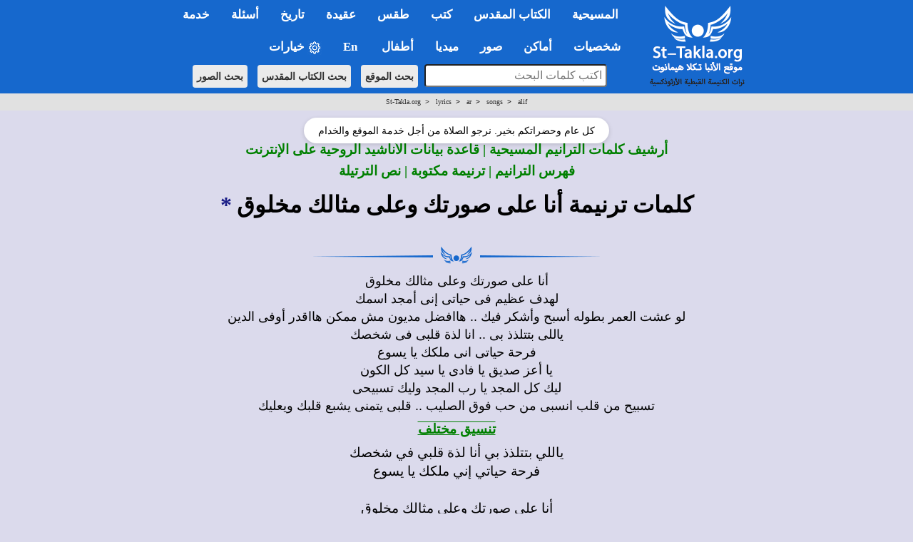

--- FILE ---
content_type: text/html; charset=windows-1256
request_url: https://st-takla.org/lyrics/ar/songs/alif/3ala.html
body_size: 17641
content:
<!DOCTYPE html>
<html>
<head>
          
<meta property="og:title" name="description" content="كلمات ترنيمة أنا على صورتك وعلى مثالك مخلوق &lt; كلمات الترانيم (نص التراتيل) &lt; موقع الأنبا تكلا هيمانوت الحبشي القس: الكنيسة القبطية الأرثوذكسية - الإسكندرية St-Takla.org">
          
<meta http-equiv="Content-Language" content="ar-eg">
          
<meta http-equiv="Content-Type" content="text/html; charset=windows-1256">

<meta property="og:image" itemprop="image" name="twitter:image" id="commonOpenGraphImage" content="https://st-takla.org/Pix/2019/St-Takla-org--og-image.png" />

<title>كلمات ترنيمة أنا على صورتك وعلى مثالك مخلوق | St-Takla.org</title>

<META name="keywords" content= "يسوع, الله, الرب, تكلا, هيمانوت, ترانيم, تراتيل, التراتيل, الترانيم, ترتيلة, الترتيلة, كلمات, كلام, ليريكس, ليركس, نص, نصوص, كلمات الترانيم, كلمى الترنيمة, القبطية, القبطيه, الكنيسة, حمل, اسمع, ترتيله, الترتيله">










<!-- fixing reading Arabic titles that are Win-1256 to convert it to utf-8 for Whatsapp share - 18 December 2025. -->














<!-- og headers 2024 -->
<meta content="summary_large_image" name="twitter:card">
<meta property="og:url" content="https://st-takla.org/lyrics/ar/songs/alif/3ala.html">
<meta property="og:type" content="website">
<meta property="og:site_name" content="St-Takla.org">
<meta property="fb:app_id" content="677700196384541"/>
<meta property="og:updated_time" content="2025-08-04T19:47:09+02:00" />

<script type="text/javascript" src="/resources/jquery.min.js"></script>

<link rel="stylesheet" type="text/css" href="/resources/2019/bootstrap.min.css" rel="stylesheet">
<script type="text/javascript" src="/resources/2019/bootstrap.min.js"></script>

<!-- the following scripts till before the line of common.css moved here by Mike, Jan 2021, to make them work -->

<!-- font size -->

<script type="text/javascript">
$(document).ready(function() {
    // Cache the body text element by ID for better performance
    var $bodyText = $("#bodytext");

    // Store the original font size in a data attribute on the element itself
    $bodyText.data("orig-size", $bodyText.css("font-size"));

    // Increase font size
    $("#btn-increase3").click(function() {
        changeFontSize(1);
    });

    // Decrease font size
    $("#btn-decrease3").click(function() {
        changeFontSize(-1);
    });

    // Reset to original font size
    $("#btn-orig3").click(function() {
        $bodyText.css("font-size", $bodyText.data("orig-size"));
    });

    // Function to change font size
    function changeFontSize(direction) {
        var currentSize = parseInt($bodyText.css("font-size"), 10); // Get current font size
        var newSize = currentSize + direction; // Adjust font size
        $bodyText.css("font-size", newSize + "px"); // Apply new font size
    }
});
</script>





<!-- font size for large menu -->
<script type="text/javascript">
$(document).ready(function() {
    // Cache the body text element by ID for better performance
    var $bodyText = $("#bodytext");

    // Store the original font size in a data attribute on the element itself
    $bodyText.data("orig-size", $bodyText.css("font-size"));

    // Increase font size
    $("#btn-increase1").click(function() {
        changeFontSize(1);
    });

    // Decrease font size
    $("#btn-decrease1").click(function() {
        changeFontSize(-1);
    });

    // Reset to original font size
    $("#btn-orig1").click(function() {
        $bodyText.css("font-size", $bodyText.data("orig-size"));
    });

    // Function to change font size
    function changeFontSize(direction) {
        var currentSize = parseInt($bodyText.css("font-size"), 10); // Get current font size
        var newSize = currentSize + direction; // Adjust font size
        $bodyText.css("font-size", newSize + "px"); // Apply new font size
    }
});
</script>


<!-- show/hide tables with images -->
  <script type="text/javascript">
    $(window).load(function(){
$(document).ready(function(){
    $("button-hide").click(function(){
        $(".table-responsive").toggle();
    });
});
    });
</script>






<link rel="stylesheet" type="text/css" href="/resources/common.css" />
<script src="/resources/common.js?v=2.3" type="text/javascript"></script>

<link rel="stylesheet" href="/resources/2019/bootstrap-dropdownhover.min.css">
<script src="/resources/2019/bootstrap-dropdownhover.min.js"></script>
<link rel="stylesheet" href="/resources/2019/animate.min.css">

<link href="/resources/2019/common-2-navbar.css" rel="stylesheet">

<script src="/resources/2019/form.js"></script>

<base target="_top">
<meta name="viewport" content="width=device-width, initial-scale=1">
<meta name="theme-color" content="#1668cd">


<!-- background color php cookie -->


<!-- background color css -->
  <style>
  body { background-color: #dbdaec; } /* Here, use the color */
  .color-btn {
    width: 200px; height: 25px;
    display: inline-block;
    cursor: pointer;
    margin: 0; padding: 0;
    border: 1px solid black;
  }
  </style>


<!-- background color js  -->
  <script>
  var setCookie = function (n, val) {
    var exdays = 30;
    var d = new Date();
    d.setTime(d.getTime() + (exdays * 24 * 60 * 60 * 1000));
    var expires = "expires=" + d.toGMTString();
    document.cookie = n + "=" + val + "; " + expires;
  };
  document.onclick = function (e) {
    if (e.target.className == 'color-btn') {
      var favColor = e.target.style.backgroundColor;
      setCookie('color', favColor);
      document.body.style.backgroundColor = favColor;
      console.log(favColor);
    }
  };
  </script>



<!-- 2024 current prayer js  -->
<script>
    function getPrayerLink() {
        const now = new Date();
        const hours = now.getHours();
        let link = "";
        let prayerName = "";

if (hours >= 6 && hours < 9) {
    prayerName = "\u0627\u0644\u0622\u0646: \u0635\u0644\u0627\u0629 \u0628\u0627\u0643\u0631"; // "ط§ظ„ط¢ظ†: طµظ„ط§ط© ط¨ط§ظƒط±"
} else if (hours >= 9 && hours < 12) {
    link = "/Agpeya/Agbeya_03_Terce_.html";
    prayerName = "\u0627\u0644\u0622\u0646: \u0635\u0644\u0627\u0629 \u0627\u0644\u0633\u0627\u0639\u0629 \u0627\u0644\u062b\u0627\u0644\u062b\u0629"; // "ط§ظ„ط¢ظ†: طµظ„ط§ط© ط§ظ„ط³ط§ط¹ط© ط§ظ„ط«ط§ظ„ط«ط©"
} else if (hours >= 12 && hours < 15) {
    link = "/Agpeya/Agbeya_06_Sext_.html";
    prayerName = "\u0627\u0644\u0622\u0646: \u0635\u0644\u0627\u0629 \u0627\u0644\u0633\u0627\u0639\u0629 \u0627\u0644\u0633\u0627\u062f\u0633\u0629"; // "ط§ظ„ط¢ظ†: طµظ„ط§ط© ط§ظ„ط³ط§ط¹ط© ط§ظ„ط³ط§ط¯ط³ط©"
} else if (hours >= 15 && hours < 17) {
    link = "/Agpeya/Agbeya_09_None_.html";
    prayerName = "\u0627\u0644\u0622\u0646: \u0635\u0644\u0627\u0629 \u0627\u0644\u0633\u0627\u0639\u0629 \u0627\u0644\u062a\u0627\u0633\u0639\u0629"; // "ط§ظ„ط¢ظ†: طµظ„ط§ط© ط§ظ„ط³ط§ط¹ط© ط§ظ„طھط§ط³ط¹ط©"
} else if (hours >= 17 && hours < 18) {
    link = "/Agpeya/Agbeya_11_Vespers_.html";
    prayerName = "\u0627\u0644\u0622\u0646: \u0635\u0644\u0627\u0629 \u0627\u0644\u063A\u0631\u0648\u0628"; // "ط§ظ„ط¢ظ†: طµظ„ط§ط© ط§ظ„ط؛ط±ظˆط¨"
} else if (hours >= 18 && hours < 23) {
    link = "/Agpeya/Agbeya_12_Compline_.html";
    prayerName = "\u0627\u0644\u0622\u0646: \u0635\u0644\u0627\u0629 \u0627\u0644\u0646\u0648\u0645"; // "ط§ظ„ط¢ظ†: طµظ„ط§ط© ط§ظ„ظ†ظˆظ…"
} else if (hours >= 23 || hours < 6) {
    link = "/Agpeya/Agbeya_Midnight_.html";
    prayerName = "\u0627\u0644\u0622\u0646: \u0635\u0644\u0627\u0629 \u0646\u0635\u0641 \u0627\u0644\u0644\u064a\u0644"; // "ط§ظ„ط¢ظ†: طµظ„ط§ط© ظ†طµظپ ط§ظ„ظ„ظٹظ„"
}
 else {
                link = "#"; // Default link if no matching time range
                prayerName = "No prayer available at this time";
            }

            // Update all prayer links
            const links = document.querySelectorAll(".prayer-link");
            links.forEach(linkElement => {
                linkElement.href = link;
                linkElement.innerText = prayerName;
            });
        }

        document.addEventListener("DOMContentLoaded", getPrayerLink);

</script>



<!-- breadcrumbs js -->


<!-- float1: to make it rtl for the large one / .container to make the main bar limited  / body {padding-top: 64px!important;} to add padding at top smaller navbar -->
<style>

.float1>li {
float: right!important;
}

.navbar{ font-size:17px!important; width: 100%!important;}
.dropdown-menu{margin-top: -2px; font-size:16px!important;  }
li.dropdown, li.dropdown *{text-align:right; font-weight: bold!important; }

.dropdown-menu>li>a:hover,.dropdown-menu>li>a:focus{background-color:#78B4EC!important;}
.dropdown-menu > li.open > a{background-color:#6A9AC6!important}


.container{width:100%!important;}

.container>.navbar-header, .container-fluid>.navbar-header, .container>.navbar-collapse, .container-fluid>.navbar-collapse {
margin-right: 0px!important;
margin-left: 0px!important;
}

.navbar {
min-height: 0px!important;
margin-bottom: 0px!important;
border-radius: 0px!important;
}

.caret2{
  border-width: 5px;
  border-style: solid;
  border-right: 5px solid transparent;
  border-color: black transparent transparent;
  width: 0;
  height: 0;
  display: inline-block;
}

.caret3{
  border-width: 5px;
  border-style: solid;
  border-right: 5px solid transparent;
  border-color: black transparent transparent;
  width: 0;
  height: 0;
  display: inline-block;
  float: left;
  margin-top: 7px;
}

.divider{
background-color:#8c8b8b !important;
}


@media (max-width: 767px) {
body {padding-top: 64px!important;}
}

h1 * {font-size: 24pt!important; font-weight: bold;}
h2 * {font-size: 22pt!important; font-weight: bold;}
h3 * {font-size: 21pt!important; font-weight: bold;}
h4 * {font-size: 19pt!important; font-weight: bold;}
h5 * {font-size: 16pt!important; font-weight: bold;}
h6 * {font-size: 14pt!important; font-weight: bold;}

</style></head>
  
<body>


<!-- for smaller screens -->
<div align="center" class ="visible-xs-block">

    <div class="bs-demo-showcase">
      <nav class="navbar navbar-material-blue navbar-fixed-top" role="navigation">
        <div class="container">

          <div class="navbar-header">
            <button type="button" class="navbar-toggle collapsed" data-toggle="collapse" data-target="#bs-example-navbar-collapse-animations">
              <span class="sr-only">Toggle navigation</span>
              <span class="icon-bar"></span>
              <span class="icon-bar"></span>
              <span class="icon-bar"></span>
            </button>
            <a href="/P-1_.html"><img border="0" src="/resources/2019-test/sts-logo-ar-mobi-2.png" width="242px" align="left"></a>
          </div>

          <div class="collapse navbar-collapse" id="bs-example-navbar-collapse-animations" data-hover="dropdown" data-animations="fadeInDownNew fadeInRightNew fadeInUpNew fadeInLeftNew">
            <ul class="nav navbar-nav navbar-right">

<form method="GET" accept-charset="utf-8" action="/Coptic-Search-St-Takla.org/site_search.php" style="margin-top: 20px;">
    <p dir="rtl" align="center">
    <input type="text" name="q"  style="padding:5px; width:266px;  max-width: 500px;border-radius: 4px;" placeholder="اكتب كلمات البحث" style="font-size: 16px;">
    <input type="hidden" name= "op" value="and" style="font-size: 13px"> <br style="display: block; margin-bottom: 10px;">
    <button type="submit"  class="btn btn-search btn-search-mobile" style="font-size: 14px">بحث الموقع</button> 
    <button type="submit"  class="btn btn-search btn-search-mobile" style="font-size: 14px" formaction="/Bibles/BibleSearch/search.php">بحث الكتاب المقدس</button> 
    <button type="submit"  class="btn btn-search btn-search-mobile" style="font-size: 14px" formaction="/Gallery/search.html?q=">بحث الصور</button>
    </p>
</form>


<li class="dropdown"><a href="#1nav" name="1nav" class="dropdown-toggle" role="button" aria-expanded="false">المسيحية</a>
<ul class="dropdown-menu" role="menu"><br>
<li><a href="/books/fr-tadros-malaty/god/index.html" title="">الله تبارك اسمه</a></li>
<li><a href="/FAQ-Questions-VS-Answers/03-Questions-Related-to-Theology-and-Dogma__Al-Lahoot-Wal-3akeeda/031-La-Ilah-illa-Allah.html" title="">لا إله إلا الله: وحدانية الله في المسيحية</a></li>
<li><a href="/FAQ-Questions-VS-Answers/01-Questions-Related-to-The-Holy-Bible__Al-Ketab-Al-Mokaddas/001-What-is-the-Holy-Bible.html" title="">ما هو الكتاب المقدس وأقسامه؟</a></li>
<li><a href="/FAQ-Questions-VS-Answers/03-Questions-Related-to-Theology-and-Dogma__Al-Lahoot-Wal-3akeeda/046-The-Holy-Quran-and-Christianity.html" title="">فكرة القرآن عن المسيحية</a></li>
</li>
<li class="dropdown"><a href="#" title="">السيد المسيح <span class="caret3"></span></a>
<ul class="dropdown-menu">
<li><a href="/JESUS-index_.html" title="">من هو السيد المسيح</a></li>
<li><a href="/Full-Free-Coptic-Books/His-Holiness-Pope-Shenouda-III-Books-Online/13-Lahout-El-Masi7/Divinity-of-Christ-00-index.html" title="">لاهوت المسيح</a></li>
<li><a href="/Full-Free-Coptic-Books/His-Holiness-Pope-Shenouda-III-Books-Online/12-Tabi3at-Al-Maseeh/Nature-of-Christ_00-index.html" title="">طبيعة المسيح</a></li>
<li><a href="/books/anba-bishoy/christ/index.html" title=""> المسيح مشتهى الأجيال</a></li>
<li><a href="/Full-Free-Coptic-Books/FreeCopticBooks-012-Father-Abdel-Messih-Basiet-Abo-El-Kheir/005-Ana-Rabokom-Fa-E3bodoony/Adore-Me__00-index.html" title="">هل قال المسيح إني أنا ربكم فاعبدوني؟</a></li>
<li><a href="/books/helmy-elkommos/trinity-and-unity/index.html" title="">أسئلة حول التثليث والتوحيد</a></li>
<li><a href="/Full-Free-Coptic-Books/FreeCopticBooks-021-Sts-Church-Sidi-Beshr/002-Hatmeyat-Al-Tagasod-Al-Ilahy/Inevitability-of-the-Incarnation__00-index.html" title="">أسئلة حول التجسد الإلهي</a></li>
<li><a href="/books/helmy-elkommos/cross/index.html" title="">أسئلة حول الصليب</a></li>
<li><a href="/books/anba-bishoy/resurrection-doubts/index.html" title="">الرد على الشكوك الموجهة للقيامة</a></li>
</ul>
</li>
<li class="dropdown"><a href="#" title="">الكنيسة القبطية الأرثوذكسية المصرية <span class="caret3"></span></a>
<ul class="dropdown-menu">
<li><a href="/Saints/Saint-Marc-the-Apostle/St-Mark-the-Evangelist-00-index.html" title="">مارمرقس: المُبَشِّر بالمسيحية في مصر</a></li>
<li><a href="/Coptic-church-1_.html" title="">ملخص تاريخ الكنيسة المصرية القبطية</a></li>
<li><a href="/Coptic-History/000-Coptic-Orthodox-History-00-index_.html" title="">تاريخ الكنسية</a></li>
<li><a href="/FAQ-Questions-VS-Answers/03-Questions-Related-to-Theology-and-Dogma__Al-Lahoot-Wal-3akeeda/037-Coptic-Orthodox-Church.html" title="">ما هي الأرثوذكسية؟ وما الذي يميزها؟</a></li>
<li><a href="/Feastes-&-Special-Events/Coptic-Orthodox-Feasts-Events-Fasting_.html" title="">المواسم والأعياد القبطية</a></li>
<li><a href="/Feastes-&-Special-Events/00-St-Takla.org_Orthodox-Monthly-Coptic-Calendar/00-Al-Natiga-Al-Keptia-Current-Year-index.html" title="">النتيجة القبطية الشهرية</a></li>
<li><a href="/Coptic-Service-Corner/Coptic-Orthodox-Calendar/Coptic-Calendar-01.html" title="">التقويم القبطي لهذا العام</a></li>
</ul>
</li>
<li class="dropdown"><a href="#" title="">المذاهب المسيحية الأخرى <span class="caret3"></span></a>
<ul class="dropdown-menu">
<li><a href="/FAQ-Questions-VS-Answers/03-Questions-Related-to-Theology-and-Dogma__Al-Lahoot-Wal-3akeeda/001-Differences-between-Creeds.html" title="">الفروق بين الأرثوذكسية، الكاثوليكية، البروتستانتية</a></li>
<li><a href="/FAQ-Questions-VS-Answers/03-Questions-Related-to-Theology-and-Dogma__Al-Lahoot-Wal-3akeeda/002-When-did-Church-split.html" title="">متى حدث انفصال المذاهب؟</a></li>
<li class="dropdown"><a href="#" title="">الكاثوليكية <span class="caret3"></span></a>
<ul class="dropdown-menu">
<li><a href="/FAQ-Questions-VS-Answers/03-Questions-Related-to-Theology-and-Dogma__Al-Lahoot-Wal-3akeeda/045-Difference-between-Orthodox-and-Catholic.html" title="">الخلافات العقائدية بين الأرثوذكس والكاثوليك</a></li>
<li><a href="/Full-Free-Coptic-Books/His-Holiness-Pope-Shenouda-III-Books-Online/36-El-Mathar/Reject-Purgatory__00-index.html" title="">لماذا نرفض المطهر؟</a></li>
</ul>
</li>
<li class="dropdown"><a href="#" title="">البروتستانتية الإنجيلية <span class="caret3"></span></a>
<ul class="dropdown-menu">
<li><a href="/FAQ-Questions-VS-Answers/03-Questions-Related-to-Theology-and-Dogma__Al-Lahoot-Wal-3akeeda/072-Disagreement-with-Protestant.html" title="">الخلافات العقائدية بين الأرثوذكس والإنجيليين</a></li>
<li><a href="/Full-Free-Coptic-Books/His-Holiness-Pope-Shenouda-III-Books-Online/31-Lahout-Mokaran-1/Comparative-Theology-00-index.html" title="">الرد على بعض أخطاء البروتستانت</a></li>
</ul>
</li>
<li><a href="/books/pope-sheounda-iii/watchtower/index.html" title="">شهود يهوه</a></li>
<li><a href="/Coptic-Faith-Creed-Dogma/Seventh-day-Adventist-Church-Heresies/Beda3-Al-Advantest-Al-Sabteieen__00-index.html" title="">الأدفنتست السبتيون</a></li>
<li><a href="/FAQ-Questions-VS-Answers/03-Questions-Related-to-Theology-and-Dogma__Al-Lahoot-Wal-3akeeda/039-Ta2efat-El-Khamseeneieen.html" title="">الخمسينيون</a></li>
</ul>
</li>
</ul>
</li>


<hr class="menu-separator-line">
<li class="dropdown"><a href="#2nav" name="2nav" class="dropdown-toggle" role="button" aria-expanded="false">الكتاب&nbsp;المقدس</a>
<ul class="dropdown-menu" role="menu">
<li><a href="/Holy-Bible_.html" title="">الفهرس العام لقسم الكتاب المقدس</a></li>
<li><a href="/Bibles/BibleSearch/search.php?advtab=block" title="">الباحث المتقدم في نص الكتاب المقدس</a></li>
<li class="dropdown"><a href="#" title="">تفسير الكتاب المقدس <span class="caret3"></span></a>
<ul class="dropdown-menu">
<li><a href="/pub_Bible-Interpretations/Tafseer-Al-Keta-Al-Mokadas-index-1-Father-Tadros-Yaacoub-Malaty.html" title="">تفاسير القمص تادرس يعقوب ملطي</a></li>
<li><a href="/pub_Bible-Interpretations/Tafseer-Al-Keta-Al-Mokadas-index-2-Father-Antonios-Fekry.html" title="">تفاسير القمص أنطونيوس فكري</a></li>
<li><a href="/pub_Bible-Interpretations/Tafseer-Al-Keta-Al-Mokadas-index.html" title="">باقي تفاسير الكتاب المقدس</a></li>
</ul>
</li>
<li><a href="/Full-Free-Coptic-Books/FreeCopticBooks-002-Holy-Arabic-Bible-Dictionary/Kamous-Al-Engeel-index.html" title="">قاموس الكتاب المقدس </a></li>
<li><a href="/Coptic-Faith-Creed-Dogma/Science-and-the-Holy-Bible/Bible-n-Science-00-Index.html" title="">الكتاب المقدس والعلم الحديث</a></li>
<li class="dropdown"><a href="#" title="">كتب وأبحاث كتابية <span class="caret3"></span></a>
<ul class="dropdown-menu">
<li><a href="/books/helmy-elkommos/biblical-criticism/index.html" title="">مدارس النقد والتشكيك في العهد القديم والرد عليها</a></li>
<li><a href="/books/helmy-elkommos/biblical-criticism/new-testament/index-new-testament.html" title="">مدارس النقد والتشكيك في العهد الجديد والرد عليها</a></li>
<li><a href="/Full-Free-Coptic-Books/FreeCopticBooks-021-Sts-Church-Sidi-Beshr/001-Al-Ketab-Al-Mokaddas-Hal-Yo3kal-Ta7rifo/Distortion-of-the-Holy-Bible-Is-It-Possible__00-index.html" title="">الكتاب المقدس... هل يُعقل تحريفه؟</a></li>
<li><a href="/books/helmy-elkommos/revelation/index.html" title="">مفهوم الوحي والعصمة في الكتاب المقدس</a></li>
</ul>
</li>
</ul>
</li>


<hr class="menu-separator-line">
<li class="dropdown"><a href="#3nav" name="3nav" class="dropdown-toggle" role="button" aria-expanded="false">كتب</a>
<ul class="dropdown-menu" role="menu">
<li><a href="/Full-Free-Coptic-Books/St-Takla.org_Kotob-Keptya-index-01.html" title="">الفهرس العام لقسم الكتب والمقالات</a></li>
<li><a href="/Full-Free-Coptic-Books/His-Holiness-Pope-Shenouda-III-Books-Online/Pope-Shenoda-Books_.html" title="">كتب البابا شنودة الثالث</a></li>
<li><a href="/Full-Free-Coptic-Books/St-Takla.org_Kotob-Keptya-index-01-a-Bishops.html" title="">كتب الآباء الأساقفة</a></li>
<li><a href="/Full-Free-Coptic-Books/St-Takla.org_Kotob-Keptya-index-01-b-Priests.html" title="">كتب الآباء الكهنة والآباء الرهبان</a></li>
<li><a href="/Full-Free-Coptic-Books/St-Takla.org_Kotob-Keptya-index-01-c-Laymen.html" title="">كتاب الأساتذة الباحثين والعِلمانيين</a></li>
<li><a href="/Full-Free-Coptic-Books/St-Takla.org_Kotob-Keptya-index-01-d-Churches.html" title="">كتب من إصدار كنائس وهيئات</a></li>
<li class="dropdown"><a href="#" title="">الأجبية، وصلوات أخرى <span class="caret3"></span></a>
<ul class="dropdown-menu">
<li><a href="/Agpeya_.html" title="">الأجبية</a></li>
<li><a href="#" class="prayer-link" >Loading...</a></li>
<li><a href="/Prayers-Slawat/Online-Coptic-Prayer-Book-01-Index_.html" title="">صلوات متنوعة</a></li>
</ul>
</li>
</ul>
</li>


<hr class="menu-separator-line">
<li class="dropdown"><a href="#4nav" name="4nav" class="dropdown-toggle" role="button" aria-expanded="false">طقس</a>
<ul class="dropdown-menu" role="menu">
<li><a href="/Coptic-Faith-Creed-Dogma/Coptic-Rite-n-Ritual-Taks-Al-Kanisa/Orthodox-Rites-n-Rituals-000-index.html" title="">الفهرس العام لقسم الطقوس</a></li>
<li><a href="/Full-Free-Coptic-Books/St-Takla.org_Kotob-Keptya-index-02-Church-Books.html" title="">نصوص كتب طقسية</a></li>
<li><a href="/Coptic-Faith-Creed-Dogma/Coptic-Rite-n-Ritual-Taks-Al-Kanisa/Dictionary-of-Coptic-Ritual-Terms/Coptic-Church-Rituals-Lexicon__00-index.html" title="">معجم المصطلحات الطقسية والكلمات الكنسية</a></li>
<li><a href="/Coptic-Faith-Creed-Dogma/Coptic-Rite-n-Ritual-Taks-Al-Kanisa/Orthodox-Rites-n-Rituals-000-index____01-Ritual-Summary.html" title="">ملخص عام لطقوس أهم مواسم وأعياد الكنيسة القبطية</a></li>
</ul>
</li>


<hr class="menu-separator-line">
<li class="dropdown"><a href="#5nav" name="5nav" class="dropdown-toggle" role="button" aria-expanded="false">عقيدة</a>
<ul class="dropdown-menu" role="menu">
<li><a href="/Coptic-Faith-Creed-Dogma/Coptic-Orthodox-Belief-00-index_.html" title="">الفهرس العام لقسم العقيدة واللاهوت</a></li>
<li><a href="/Full-Free-Coptic-Books/FreeCopticBooks-008-Anba-Metropolitan-Bishoy/002-Tabseet-El-Iman/Simplifying-the-Faith__000-index.html" title="">تبسيط الإيمان</a></li>
<li class="dropdown"><a href="#" title="">كتب عقائدية <span class="caret3"></span></a>
<ul class="dropdown-menu">
<li><a href="/Full-Free-Coptic-Books/His-Holiness-Pope-Shenouda-III-Books-Online/33-El-Khalas-Fel-Mafhoum-El-Orsozoksy/Salvation-in-the-Orthodox-Concept-00-index.html" title="">الخلاص في المفهوم الأرثوذكسي</a></li>
<li><a href="/Full-Free-Coptic-Books/His-Holiness-Pope-Shenouda-III-Books-Online/09-Al-Zoga-Al-Wahda-in-Coptic-Church/Monogamy-in-Christianity-00-index.html" title="">شريعة الزوجة الواحدة</a></li>
<li><a href="/Full-Free-Coptic-Books/His-Holiness-Pope-Shenouda-III-Books-Online/13-Lahout-El-Masi7/Divinity-of-Christ-00-index.html" title="">لاهوت المسيح</a></li>
<li><a href="/Full-Free-Coptic-Books/His-Holiness-Pope-Shenouda-III-Books-Online/35-Kanoun-El-Iman/Christian-Faith__00-index.html" title="">قانون الإيمان</a></li>
<li><a href="/FAQ-Questions-VS-Answers/03-Questions-Related-to-Theology-and-Dogma__Al-Lahoot-Wal-3akeeda/037-Coptic-Orthodox-Church.html" title="">عرض عام للتعاليم الأرثوذكسية</a></li>
<li><a href="/books/anba-raphael/church/index.html" title="">العقيدة السليمة في مقابل اللاطائفية</a></li>
<li><a href="/books/anba-raphael/all-may-be-one/index.html" title="">مفهوم الوحدة المسيحية</a></li>
</ul>
</li>
</ul>
</li>


<hr class="menu-separator-line">
<li class="dropdown"><a href="#6nav" name="6nav" class="dropdown-toggle" role="button" aria-expanded="false">تاريخ</a>
<ul class="dropdown-menu" role="menu">
<li><a href="/Coptic-History/000-Coptic-Orthodox-History-00-index_.html" title="">الفهرس العام لقسم التاريخ المسيحي والكنسي</a></li>
<li><a href="/Coptic-church-1_.html" title="">ملخص لتاريخ الكنيسة المصرية القبطية</a></li>
<li><a href="/Coptic-History/001-History-of-Christianity__Al-Tarikh-Al-Masi7i_index.html" title="">مذكرات في تاريخ الكنيسة القبطية</a></li>
<li><a href="/Coptic-History/002-The-Coptic-Orthodox-Councils__Al-Magame3-Al-Mokadasa-index-01.html" title="">ملخص عام المجامع المسكونية</a></li>
</ul>
</li>




<hr class="menu-separator-line">
<li class="dropdown"><a href="#7nav" name="7nav" class="dropdown-toggle" role="button" aria-expanded="false">أسئلة</a>
<ul class="dropdown-menu" role="menu">
<li><a href="/FAQ-Questions-VS-Answers/St-Takla.org_FAQ_00-index_.html" title="">الفهرس العام لقسم الأسئلة والإجابات</a></li>
<li><a href="/FAQ-Questions-VS-Answers/St-Takla.org_FAQ_01-Questions-Related-to-The-Holy-Bible__Al-Ketab-Al-Mokaddas-index_.html" title="">أسئلة وأجوبة عن الكتاب المقدس</a></li>
<li><a href="/FAQ-Questions-VS-Answers/St-Takla.org_FAQ_02-Questions-Related-to-Youth-and-Family__Al-Shabab-Wal-Osra-index_.html" title="">أسئلة وأجوبة عن الشباب والأسرة</a></li>
<li><a href="/FAQ-Questions-VS-Answers/St-Takla.org_FAQ_03-Questions-Related-to-Theology-and-Dogma__Al-Lahoot-Wal-3akeeda-index_.html" title="">أسئلة وأجوبة عن الإيمان والعقيدة</a></li>
<li><a href="/FAQ-Questions-VS-Answers/St-Takla.org_FAQ_04-Questions-Related-to-Spiritual-Issues__Ro7eyat-3amma-index_.html" title="">أسئلة وأجوبة عن روحيات عامة</a></li>
</ul>
</li>



<hr class="menu-separator-line">
<li class="dropdown"><a href="#8nav" name="8nav" class="dropdown-toggle" role="button" aria-expanded="false">خدمة</a>
<ul class="dropdown-menu" role="menu">
<li><a href="/Coptic-Service-Corner/Rokn-El-Khedma-index_.html" title="">الفهرس العام لقسم الخدمة</a></li>
<li><a href="/Coptic-Service-Corner/Serving-Disabled/00-Mental-Retardation-n-Disability-index.html" title="خدمة الإعاقة والمعاقين">خدمة ذوي الاحتياجات الخاصة: أصحاب الهمم</a></li>
<li><a href="/Coptic-Service-Corner/Sunday-School-Syllabus/Manhag-Al-Khedma-00-index.html" title="">مناهج التربية الكنسية</a></li>
<li><a href="/Lyrics-Spiritual-Songs/Spiritual_Songs_Lyrics_000-Index_.html" title="">أرشيف كلمات الترانيم والألحان</a></li>
<li><a href="/Coptic-Service-Corner/Christian-Coptic-Stories/Kesass-index-01_.html" title="">قصص مسيحية</a></li>
<li><a href="/Coptic-Service-Corner/Christian-n-Bible-Quizzes/Christian-Quiz-00-index.html" title="">مسابقات مسيحية</a></li>
<li><a href="/Coptic-Service-Corner/08-Retreat-Houses/Beyout-El-Khelwa-Wal-Mo2tamarat__00-index.html" title="">بيوت خلوة، مؤتمرات، هيئات</a></li>
<li class="dropdown"><a href="#" title="">خدمة الشباب <span class="caret3"></span></a>
<ul class="dropdown-menu">
<li><a href="/books/helmy-elkommos/atheism/index.html" title="">الإلحاد</a></li>
<li><a href="/books/helmy-elkommos/addiction/index.html" title="">الإدمان</a></li>
<li><a href="/FAQ-Questions-VS-Answers/02-Questions-Related-to-Youth-and-Family__Al-Shabab-Wal-Osra/012-I-want-to-commit-suicide.html" title="">الانتحار</a></li>
<li><a href="/Full-Free-Coptic-Books/FreeCopticBooks-009-Bishop-Moussa/002-Al-Shabab-Wa-Hayat-Al-Tahara/Youth-n-Purity-00-index.html" title="">الشباب وحياة الطهارة</a></li>
</ul>
</li>
<li class="dropdown"><a href="#" title="">خدمة الأسرة <span class="caret3"></span></a>
<ul class="dropdown-menu">
<li><a href="/books/fr-salaib-hakim/sanctity-married/index.html" title="">القداسة في المسيحية بين المتزوجين</a></li>
<li><a href="/books/fr-salaib-hakim/engagement/index.html" title="">الاختيار والخطوبة في الإيمان المسيحي</a></li>
</ul>
</li>
<li class="dropdown"><a href="#" title="">خدمة الطفولة والفتيان <span class="caret3"></span></a>
<ul class="dropdown-menu">
<li><a href="/books/anba-bimen/religious-sense/index.html" title="">الشعور الديني في الطفولة والمراهقة</a></li>
<li><a href="/Full-Free-Coptic-Books/His-Holiness-Pope-Shenouda-III-Books-Online/24-Kayfa-No3amel-El-Atfal/How-to-Relate-to-Children__00-index.html" title="">كيف نعامل الأطفال؟</a></li>
<li><a href="/Kids-Corner/Kids-index_.html" title="">ركن الأطفال في الموقع</a></li>
</ul>
</li>
</ul>
</li>



<hr class="menu-separator-line">
<li class="dropdown"><a href="#9nav" name="9nav" class="dropdown-toggle" role="button" aria-expanded="false">شخصيات</a>
<ul class="dropdown-menu" role="menu">
<li><a href="/characters/index.html" title="">الفهرس العام لقسم الشخصيات</a></li>
<li class="dropdown"><a href="#" title="">بابوات الكنيسة القبطية الأرثوذكسية <span class="caret3"></span></a>
<ul class="dropdown-menu">
<li><a href="/Saints/Coptic-Synaxarium-Orthodox-Saints-Biography-00-Coptic-Orthodox-Popes/Coptic-Popes-History_000-index_.html" title="">سير بطاركة الكنيسة القبطية</a></li>
<li><a href="/Saints/popes/118/pope-tawadrous-ii.html" title="">البابا تواضروس الثاني</a></li>
<li><a href="/Saints/Coptic-Synaxarium-Orthodox-Saints-Biography-00-Coptic-Orthodox-Popes/Life-of-Coptic-Pope-117-Pope-Shenouda-III_.html" title="">البابا شنودة الثالث</span></a></li>
<li><a href="/Saints/Coptic-Synaxarium-Orthodox-Saints-Biography-00-Coptic-Orthodox-Popes/Life-of-Coptic-Pope-116-Pope-Cyril-VI_.html" title="">البابا كيرلس السادس</a></li>
</ul>
</li>
<li><a href="/Saints/Coptic-Saint-Hagiography-Kediseen-00-index.html" title="">سير قديسين</a></li>
<li><a href="/Saints/bishops/index.html" title="">الآباء الأساقفة</a></li>
<li><a href="/characters/monk-father/index.html" title="">الآباء الرهبان</a></li>
<li><a href="/characters/priest-pastor-father/index.html" title="">الآباء الكهنة</a></li>
</ul>
</li>


<hr class="menu-separator-line">
<li class="dropdown"><a href="#10nav" name="10nav" class="dropdown-toggle" role="button" aria-expanded="false">أماكن</a>
<ul class="dropdown-menu" role="menu">
<li class="dropdown"><a href="#" title="">روابط مواقع إلكترونية قبطية <span class="caret3"></span></a>
<ul class="dropdown-menu">
<li><a href="/Links/Coptic-links-1_.html" title="">الفهرس العام لقسم المواقع القبطية</a></li>
<li><a href="/Links/Coptic-Links-01_Dioceses-Bishoprics_.html" title="">مواقع إيبارشيات</a></li>
<li><a href="/Links/Coptic-Links-02-Churches_.html" title="">مواقع كنائس</a></li>
</ul>
</li>
<li><a href="/Coptic-History/places/index.html" title="">دليل الكنائس القبطية في مصر</a></li>
<li><a href="/Coptic-History/places/monasteries/index.html" title="">دليل الأديرة القبطية الأرثوذكسية</a></li>
<li><a href="/Coptic-History/organizations/index.html" title="">الهيئات والمنظمات المسيحية</a></li>
</ul>
</li>



<hr class="menu-separator-line">
<li class="dropdown"><a href="#11nav" name="11nav" class="dropdown-toggle" role="button" aria-expanded="false" title="معرض الصور Gallery">صور</a>  
<ul class="dropdown-menu" role="menu">
<li class="dropdown"><a href="#" title="">صور شخصيات <span class="caret3"></span></a>  
<ul class="dropdown-menu">
<li><a href="/Gallery/Jesus-Christ.html" title="">صور السيد المسيح</a></li>
<li><a href="/Gallery/Saint-Mary.html" title="">صور العذراء مريم</a></li>
<li><a href="/Gallery/Angels-and-Archangels.html" title="">صور الملائكة</a></li>
<li><a href="/Gallery/Saints-and-Figures.html" title="">صور قديسين</a></li>
<li><a href="/Gallery/Clergy.html" title="">صور الإكليروس</a></li>
</ul>
</li>
<li><a href="/Gallery/Bible.html" title="">صور الكتاب المقدس</a></li>
<li><a href="/Gallery/Kids/Coloring.html" title="">صور تلوين</a></li>
<li><a href="/Gallery" title="">المزيد من الصور</a></li>
<li><form method="GET"  accept-charset="utf-8" action="/Gallery/search.html?q=">
          <p dir="rtl" style="padding-right: 15px">
          <input type="text" name="q"  placeholder="اكتب كلمات البحث" style="font-size: 13px;height:32px;border-radius:4px;"> <!-- orginal fontsize only -->
          <input type="hidden" name="op" value="and" style="font-size: 13px">
          <button type="submit" class="btn btn-primary btn-search" style="font-size: 14px">بحث في الجاليري</button></p>
      </form></li>
</ul>
</li>


<hr class="menu-separator-line">
<li class="dropdown"><a href="#12nav" name="12nav" class="dropdown-toggle" role="button" aria-expanded="false">ميديا</a>
<ul class="dropdown-menu" role="menu">
<li><a href="/Multimedia/001-Carols-index.html" title="">ترانيم</a></li>
<li><a href="/Multimedia/002-Hymns-index.html" title="">ألحان</a></li>
<li><a href="/Multimedia/003-Masses-index.html" title="">قداسات</a></li>
<li><a href="/Multimedia/004-Sermons-index.html" title="">عظات</a></li>
<li><a href="/Multimedia/005-Praise-index.html" title="">التسبحة</a></li>
<li><a href="/Multimedia/006-Agpeya-index.html" title="">الأجبية المسموعة</a></li>
</ul>
</li>


<hr class="menu-separator-line">


<hr class="menu-separator-line">
<li class="dropdown"><a href="/" class="nav-link" id="navbarDropdown" role="button" aria-haspopup="true" aria-expanded="false" title="النسخة الإنجليزية من الموقع English version of the website">&nbsp;En</a></li>



<hr class="menu-separator-line">
<li class="dropdown" style="margin-bottom: 70px;"><a href="#14nav" name="14nav" class="dropdown-toggle" role="button" aria-expanded="false" title="خيارات تغيير الخلفية وحجم الخط وإخفاء الصور options">خيارات  <img border="0" src="/resources/2019/gear.png" width="20" height ="20"></a>
<ul class="dropdown-menu" role="menu">
<li class="dropdown" dir="rtl"><a href="#" title="">لون الخلفية (يتم حِفظه) <span class="caret3"></span></a>
  <ul class="dropdown-menu">      <li style="text-align: center!important;"><button class="color-btn" style="background-color: #dbdaec"></button></li>
          <li style="text-align: center!important;"><button class="color-btn" style="background-color: #bccbde"></button></li>
          <li style="text-align: center!important;"><button class="color-btn" style="background-color: #c2dde6"></button></li>
          <li style="text-align: center!important;"><button class="color-btn" style="background-color: #C2E5C6"></button></li>
          <li style="text-align: center!important;"><button class="color-btn" style="background-color: #c5d5cb"></button></li>
          <li style="text-align: center!important;"><button class="color-btn" style="background-color: #e3e0cf"></button></li>
          <li style="text-align: center!important;"><button class="color-btn" style="background-color: #e6e9f0"></button></li>
          <li style="text-align: center!important;"><button class="color-btn" style="background-color: #f8e5e5"></button></li>
          <li style="text-align: center!important;"><button class="color-btn" style="background-color: #ffffff"></button></li>
      </ul>
</li>
<li class="dropdown"><a href="#" title="">حجم الخط <span class="caret3"></span></a>
<ul class="dropdown-menu">
<li><a href="#" id="btn-decrease3">خط أصغر</a></li>
<li><a href="#" id="btn-orig3">الحجم الأصلي</a></li>
<li><a href="#" id="btn-increase3">خط أكبر</a></li>
</ul>
</li>
<li><button-hide style="color: white; margin-right: 14px;">إخفاء/إظهار الصور والجداول</button></li>
</ul>
</li>


</ul>
</div>
</div>
</nav>
</div>


<div id="rcorners3" dir="ltr" style="margin-right: -20px!important; margin-left: -20px!important; width: auto!important;"><span class='bc0'><a href='/'>St-Takla.org</a> &nbsp;>&nbsp;&nbsp;</span> <span class='bc1'><a href='/lyrics/'>lyrics</a> &nbsp;>&nbsp;&nbsp;</span> <span class='bc2'><a href='/lyrics/ar/'>ar</a> &nbsp;>&nbsp;&nbsp;</span> <span class='bc3'><a href='/lyrics/ar/songs/'>songs</a> &nbsp;>&nbsp;&nbsp;</span> <span class='bc4'><a href='/lyrics/ar/songs/alif/'>alif</a></span></div>


<!-- Prayer Message Overlay (Mobile) -->
<div id="prayerMessageMob" style="
    margin: 5px auto;
    display: none;
    background: white;
    border-radius: 20px;
    padding: 4px 10px;
    font-size: 13px;
    font-family: Arial, sans-serif;
    box-shadow: 0 1px 3px rgba(0,0,0,0.1);
    width: fit-content;
    text-align: center;
">
  كل عام وحضراتكم بخير. نرجو الصلاة من أجل خدمة الموقع والخدام
</div>

<script>
function setCookieMob(name, value, days) {
  var d = new Date();
  d.setTime(d.getTime() + (days*24*60*60*1000));
  document.cookie = name + "=" + value + ";expires=" + d.toUTCString() + ";path=/";
}
function getCookieMob(name) {
  var cname = name + "=";
  var decoded = decodeURIComponent(document.cookie);
  var ca = decoded.split(';');
  for (var i=0;i<ca.length;i++) {
    var c = ca[i].trim();
    if (c.indexOf(cname) == 0) return c.substring(cname.length,c.length);
  }
  return "";
}

window.addEventListener("load", function() {
  if (!getCookieMob("prayerMessageShownMob")) {
    var msgMob = document.getElementById("prayerMessageMob");
    if (msgMob) {
      msgMob.style.display = "block";
      setTimeout(function(){ msgMob.style.display="none"; }, 10000);
      setCookieMob("prayerMessageShownMob", "yes", 30);
    }
  }
});
</script>


</div>



<!-- main bar -->
<div style="height: 150px; width: 100%; margin-bottom: 50px" class ="visible-md-block visible-lg-block visible-sm-block">
<div style="background-color: #1668cd;  height: 132px; width: 100%; float: right; margin-right: -20px!important; margin-left: -20px!important; position: absolute" class ="visible-md-block visible-lg-block visible-sm-block">

<div align="center" class ="visible-md-block visible-lg-block visible-sm-block">

<table dir="rtl" border="0" cellspacing="0" cellpadding="0" >

<tr>
<td rowspan="2" bgcolor="#1668cd">
<a href="/P-1_.html"><img border="0" src="/resources/2019-test/sts-logo-ar-2.png" align="left"></a>
</td>

<td>


    <div class="bs-demo-showcase">
      <nav class="navbar navbar-material-blue " role="navigation" >
        <div class="container">

          <div class="collapse navbar-collapse" id="bs-example-navbar-collapse-animations" data-hover="dropdown" data-animations="fadeInDownNew fadeInRightNew fadeInUpNew fadeInLeftNew">
            <ul class="nav navbar-nav navbar-right float1">



<li class="dropdown"><a href="#" class="dropdown-toggle" role="button" aria-expanded="false">المسيحية</a>
<ul class="dropdown-menu" role="menu">
<li><a href="/books/fr-tadros-malaty/god/index.html" title="">الله تبارك اسمه</a></li>
<li><a href="/FAQ-Questions-VS-Answers/03-Questions-Related-to-Theology-and-Dogma__Al-Lahoot-Wal-3akeeda/031-La-Ilah-illa-Allah.html" title="">لا إله إلا الله: وحدانية الله في المسيحية</a></li>
<li><a href="/FAQ-Questions-VS-Answers/01-Questions-Related-to-The-Holy-Bible__Al-Ketab-Al-Mokaddas/001-What-is-the-Holy-Bible.html" title="">ما هو الكتاب المقدس وأقسامه؟</a></li>
<li><a href="/FAQ-Questions-VS-Answers/03-Questions-Related-to-Theology-and-Dogma__Al-Lahoot-Wal-3akeeda/046-The-Holy-Quran-and-Christianity.html" title="">فكرة القرآن عن المسيحية</a></li>
<li class="divider"></li>
<li class="dropdown"><a href="#" title="">السيد المسيح <span class="caret2"></span></a>
<ul class="dropdown-menu">
<li><a href="/JESUS-index_.html" title="">من هو السيد المسيح</a></li>
<li><a href="/Full-Free-Coptic-Books/His-Holiness-Pope-Shenouda-III-Books-Online/13-Lahout-El-Masi7/Divinity-of-Christ-00-index.html" title="">لاهوت المسيح</a></li>
<li><a href="/books/helmy-elkommos/divinity-of-christ/index.html" title="">ألوهية المسيح: بحث آخر</a></li>
<li><a href="/Full-Free-Coptic-Books/His-Holiness-Pope-Shenouda-III-Books-Online/12-Tabi3at-Al-Maseeh/Nature-of-Christ_00-index.html" title="">طبيعة المسيح</a></li>
<li><a href="/books/anba-bishoy/christ/index.html" title=""> المسيح مشتهى الأجيال</a></li>
<li><a href="/Full-Free-Coptic-Books/FreeCopticBooks-012-Father-Abdel-Messih-Basiet-Abo-El-Kheir/005-Ana-Rabokom-Fa-E3bodoony/Adore-Me__00-index.html" title="">هل قال المسيح إني أنا ربكم فاعبدوني؟</a></li>
<li><a href="/Full-Free-Coptic-Books/FreeCopticBooks-005-Is-there-a-New-Prophet-After-Jesus/index.html" title="">هل تنبأ الإنجيل عن نبي يأتي بعد المسيح؟</a></li>
<li class="divider"></li>
<li><a href="/books/helmy-elkommos/trinity-and-unity/index.html" title="">أسئلة حول التثليث والتوحيد</a></li>
<li><a href="/Full-Free-Coptic-Books/FreeCopticBooks-021-Sts-Church-Sidi-Beshr/002-Hatmeyat-Al-Tagasod-Al-Ilahy/Inevitability-of-the-Incarnation__00-index.html" title="">أسئلة حول التجسد الإلهي</a></li>
<li><a href="/books/helmy-elkommos/cross/index.html" title="">أسئلة حول الصليب</a></li>
<li><a href="/books/anba-bishoy/resurrection-doubts/index.html" title="">الرد على الشكوك الموجهة للقيامة</a></li>
</ul>
</li>
<li class="dropdown"><a href="#" title="">الكنيسة القبطية الأرثوذكسية المصرية <span class="caret2"></span></a>
<ul class="dropdown-menu">
<li><a href="/Saints/Saint-Marc-the-Apostle/St-Mark-the-Evangelist-00-index.html" title="">مارمرقس: المُبَشِّر بالمسيحية في مصر</a></li>
<li><a href="/Coptic-church-1_.html" title="">ملخص تاريخ الكنيسة المصرية القبطية</a></li>
<li><a href="/Coptic-History/000-Coptic-Orthodox-History-00-index_.html" title="">تاريخ الكنسية</a></li>
<li><a href="/FAQ-Questions-VS-Answers/03-Questions-Related-to-Theology-and-Dogma__Al-Lahoot-Wal-3akeeda/037-Coptic-Orthodox-Church.html" title="">ما هي الأرثوذكسية؟ وما الذي يميزها؟</a></li>
<li><a href="/Feastes-&-Special-Events/Coptic-Orthodox-Feasts-Events-Fasting_.html" title="">المواسم والأعياد القبطية</a></li>
<li><a href="/Feastes-&-Special-Events/00-St-Takla.org_Orthodox-Monthly-Coptic-Calendar/00-Al-Natiga-Al-Keptia-Current-Year-index.html" title="">النتيجة القبطية الشهرية</a></li>
<li><a href="/Coptic-Service-Corner/Coptic-Orthodox-Calendar/Coptic-Calendar-01.html" title="">التقويم القبطي لهذا العام</a></li>
<li><a href="/Coptic-Faith-Creed-Dogma/Coptic-Orthodox-Belief-00-index_.html" title="">إيمان الكنيسة القبطية والعقيدة</a></li>
<li><a href="/Coptic-Faith-Creed-Dogma/Coptic-Rite-n-Ritual-Taks-Al-Kanisa/Orthodox-Rites-n-Rituals-000-index.html" title="">طقوس الكنيسة القبطية </a></li>
<li><a href="/Saints/Coptic-Synaxarium-Orthodox-Saints-Biography-00-Coptic-Orthodox-Popes/Coptic-Popes-History_000-index_.html" title="">تاريخ البابوات</a></li>
<li><a href="/Coptic-History/places/index.html" title="">دليل الكنائس القبطية في مصر</a></li>
<li class="dropdown"><a href="#" title="">الرهبنة والبتولية <span class="caret2"></span></a>
<ul class="dropdown-menu">
<li><a href="/books/anba-bishoy/monasticism/index.html" title="">كيف بدأت الرهبنة في المسيحية</a></li>
<li><a href="/Full-Free-Coptic-Books/FreeCopticBooks-006-His-Grace-Bishop-Makarios/005-Lematha-Yokbel-Shabab-3ala-El-Rahbana/Coptic-Youth-Monasticism-00-index.html" title="">لماذا يقبل شباب الأقباط على الرهبنة؟</a></li>
<li><a href="/books/fr-salaib-hakim/sanctity-chaste/index.html" title="">القداسة في المسيحية بين المتبتلين</a></li>
</ul>
</li>
</ul>
</li>
<li class="dropdown"><a href="#" title="">المذاهب المسيحية الأخرى <span class="caret2"></span></a>
<ul class="dropdown-menu">
<li><a href="/FAQ-Questions-VS-Answers/03-Questions-Related-to-Theology-and-Dogma__Al-Lahoot-Wal-3akeeda/001-Differences-between-Creeds.html" title="">الفروق بين الأرثوذكسية، الكاثوليكية، البروتستانتية</a></li>
<li><a href="/FAQ-Questions-VS-Answers/03-Questions-Related-to-Theology-and-Dogma__Al-Lahoot-Wal-3akeeda/002-When-did-Church-split.html" title="">متى حدث انفصال المذاهب؟</a></li>
<li><a href="/books/anba-raphael/vanity-of-heretics/index.html" title="">حل تعاظم أهل البدع</a></li>
<li><a href="/books/anba-raphael/church/index.html" title="">بدعة اللاطائفية</a></li>
<li><a href="/books/anba-raphael/apostolic-succession/index.html" title="">الخلافة الرسولية في الفكر الأرثوذكسي</a></li>
<li class="divider"></li>
<li class="dropdown"><a href="#" title="">الكاثوليكية <span class="caret2"></span></a>
<ul class="dropdown-menu">
<li><a href="/FAQ-Questions-VS-Answers/03-Questions-Related-to-Theology-and-Dogma__Al-Lahoot-Wal-3akeeda/045-Difference-between-Orthodox-and-Catholic.html" title="">الخلافات العقائدية بين الأرثوذكس والكاثوليك</a></li>
<li><a href="/Full-Free-Coptic-Books/His-Holiness-Pope-Shenouda-III-Books-Online/36-El-Mathar/Reject-Purgatory__00-index.html" title="">لماذا نرفض المطهر؟</a></li>
</ul>
</li>
<li class="dropdown"><a href="#" title="">البروتستانتية الإنجيلية <span class="caret2"></span></a>
<ul class="dropdown-menu">
<li><a href="/FAQ-Questions-VS-Answers/03-Questions-Related-to-Theology-and-Dogma__Al-Lahoot-Wal-3akeeda/072-Disagreement-with-Protestant.html" title="">الخلافات العقائدية بين الأرثوذكس والإنجيليين</a></li>
<li><a href="/Full-Free-Coptic-Books/His-Holiness-Pope-Shenouda-III-Books-Online/31-Lahout-Mokaran-1/Comparative-Theology-00-index.html" title="">الرد على بعض أخطاء البروتستانت</a></li>
</ul>
</li>
<li><a href="/books/pope-sheounda-iii/watchtower/index.html" title="">شهود يهوه</a></li>
<li><a href="/Coptic-Faith-Creed-Dogma/Seventh-day-Adventist-Church-Heresies/Beda3-Al-Advantest-Al-Sabteieen__00-index.html" title="">الأدفنتست السبتيون</a></li>
<li><a href="/FAQ-Questions-VS-Answers/03-Questions-Related-to-Theology-and-Dogma__Al-Lahoot-Wal-3akeeda/039-Ta2efat-El-Khamseeneieen.html" title="">الخمسينيون</a></li>
</ul>
</li>
</ul>
</li>


<li class="dropdown"><a href="#" class="dropdown-toggle" role="button" aria-expanded="false">الكتاب&nbsp;المقدس</a>
<ul class="dropdown-menu" role="menu">
<li><a href="/Holy-Bible_.html" title="">الفهرس العام لقسم الكتاب المقدس</a></li>
<li><a href="/Bibles/BibleSearch/indexes/ot-chapters.html" title="">العهد القديم: أصحاح في الصفحة</a></li>
<li><a href="/Bibles/BibleSearch/indexes/ot-full.html" title="">العهد القديم: السفر في صفحة</a></li>
<li><a href="/Bibles/BibleSearch/indexes/nt-chapters.html" title="">العهد الجديد: أصحاح في الصفحة</a></li>
<li><a href="/Bibles/BibleSearch/indexes/nt-full.html" title="">العهد الجديد: السفر في صفحة</a></li>
<li class="divider"></li>
<li><a href="/Bibles/BibleSearch/search.php" title="">البحث في نص الكتاب المقدس</a></li>
<li><a href="/Bibles/BibleSearch/search.php?advtab=block" title="">الباحث المتقدم في نص الكتاب المقدس</a></li>
<li class="divider"></li>
<li class="dropdown"><a href="#" title="">تفسير الكتاب المقدس <span class="caret2"></span></a>
<ul class="dropdown-menu">
<li><a href="/pub_Bible-Interpretations/Tafseer-Al-Keta-Al-Mokadas-index-1-Father-Tadros-Yaacoub-Malaty.html" title="">تفاسير القمص تادرس يعقوب ملطي</a></li>
<li><a href="/pub_Bible-Interpretations/Tafseer-Al-Keta-Al-Mokadas-index-2-Father-Antonios-Fekry.html" title="">تفاسير القمص أنطونيوس فكري</a></li>
<li><a href="/pub_Bible-Interpretations/Tafseer-Al-Keta-Al-Mokadas-index-0-By-Author.html" title="">تقسيم التفاسير حسب المؤلف</a></li>
<li><a href="/pub_Bible-Interpretations/Tafaseer-index/Arabic-Bible-Commentary-00-index.html" title="">تقسيم التفاسير بمجموعة الأسفار</a></li>
<li><a href="/pub_Bible-Interpretations/Introductions-Elkalima-Arabic-Bible-Fr-A-F/Explaining-Holy-Bible-00-index-Father-AntoniousFahmy.html" title="">مقدمات في أسفار الكتاب المقدس</a></li>
<li><a href="/pub_Bible-Interpretations/Tafseer-Al-Keta-Al-Mokadas-index.html" title="">باقي تفاسير الكتاب المقدس</a></li>
</ul>
</li>
<li><a href="/Full-Free-Coptic-Books/FreeCopticBooks-002-Holy-Arabic-Bible-Dictionary/Kamous-Al-Engeel-index.html" title="">قاموس الكتاب المقدس </a></li>
<li><a href="/FAQ-Questions-VS-Answers/St-Takla.org_FAQ_01-Questions-Related-to-The-Holy-Bible__Al-Ketab-Al-Mokaddas-index_.html" title="">سؤال وجواب عن الإنجيل</a></li>
<li><a href="/Coptic-Faith-Creed-Dogma/Science-and-the-Holy-Bible/Bible-n-Science-00-Index.html" title="">الكتاب المقدس والعلم الحديث</a></li>
<li class="dropdown"><a href="#" title="">كتب وأبحاث كتابية <span class="caret2"></span></a>
<ul class="dropdown-menu">
<li><a href="/books/helmy-elkommos/biblical-criticism/index.html" title="">مدارس النقد والتشكيك في العهد القديم والرد عليها</a></li>
<li><a href="/books/helmy-elkommos/biblical-criticism/new-testament/index-new-testament.html" title="">مدارس النقد والتشكيك في العهد الجديد والرد عليها</a></li>
<li><a href="/FAQ-Questions-VS-Answers/01-Questions-Related-to-The-Holy-Bible__Al-Ketab-Al-Mokaddas/004-Distortion-of-the-Holy-Bible.html" title="">الرد على دعوى تحريف الكتاب المقدس</a></li>
<li><a href="/FAQ-Questions-VS-Answers/01-Questions-Related-to-The-Holy-Bible__Al-Ketab-Al-Mokaddas/041-Righteous-Bible.html" title="">سلامة الإنجيل من التحريف</a></li>
<li><a href="/books/anba-raphael/credibility-of-revelation/index.html" title="">مصداقية الوحي في العهد القديم</a></li>
<li><a href="/Full-Free-Coptic-Books/FreeCopticBooks-021-Sts-Church-Sidi-Beshr/001-Al-Ketab-Al-Mokaddas-Hal-Yo3kal-Ta7rifo/Distortion-of-the-Holy-Bible-Is-It-Possible__00-index.html" title="">الكتاب المقدس... هل يُعقل تحريفه؟</a></li>
<li><a href="/books/helmy-elkommos/ot-god/index.html" title="">هل إله العهد القديم إله قاس؟</a></li>
<li><a href="/books/helmy-elkommos/bible-gospel/index.html" title="">أسئلة حول صحة الكتاب المقدس</a></li>
<li><a href="/books/helmy-elkommos/revelation/index.html" title="">مفهوم الوحي والعصمة في الكتاب المقدس</a></li>
</ul>
</li>
<li class="divider"></li>
<li><a href="/Coptic-Bible-Maps/Holy-Bible-Map-index-01-Old-Testament.html" title="">خرائط العهد القديم</a></li>
<li><a href="/Coptic-Bible-Maps/Holy-Bible-Map-index-02-New-Testament.html" title="">خرائط العهد الجديد</a></li>
<li><a href="/Gallery/Bible/Maps.html" title="">صور خرائط متنوعة من الكتاب المقدس</a></li>
<li class="divider"></li>
<li><a href="/Coptic-Service-Corner/Memorize-Bible-Verses/1-Aiat-Engil-by-Letter/Bible-Verses-by-Letter_00-Index.html" title="">آيات بالحروف الأبجدية</a></li>
<li><a href="/Coptic-Service-Corner/Memorize-Bible-Verses/2-Ayat-Engeel-by-Subject/Bible-Verses-About_000-Index.html" title="">آيات مقسمة بالموضوع</a></li>
<li class="divider"></li>
<li><a href="/Gallery/Bible.html" title="">صور من الكتاب المقدس</a></li>
<li><a href="/Gallery/Bible/verses.html" title="">صور نصوص آيات وأصحاحات الإنجيل</a></li>
</ul>
</li>


<li class="dropdown"><a href="#" class="dropdown-toggle" role="button" aria-expanded="false">كتب</a>
<ul class="dropdown-menu" role="menu">
<li><a href="/Holy-Bible_.html" title="">كتاب الله</a></li>
<li><a href="/Full-Free-Coptic-Books/St-Takla.org_Kotob-Keptya-index-01.html" title="">الفهرس العام لقسم الكتب والمقالات</a></li>
<li><a href="/Full-Free-Coptic-Books/His-Holiness-Pope-Shenouda-III-Books-Online/Pope-Shenoda-Books_.html" title="">كتب البابا شنودة الثالث</a></li>
<li><a href="/Full-Free-Coptic-Books/St-Takla.org_Kotob-Keptya-index-01-a-Bishops.html" title="">كتب الآباء الأساقفة</a></li>
<li><a href="/Full-Free-Coptic-Books/St-Takla.org_Kotob-Keptya-index-01-b-Priests.html" title="">كتب الآباء الكهنة والآباء الرهبان</a></li>
<li><a href="/Full-Free-Coptic-Books/St-Takla.org_Kotob-Keptya-index-01-c-Laymen.html" title="">كتاب الأساتذة الباحثين والعِلمانيين</a></li>
<li><a href="/Full-Free-Coptic-Books/St-Takla.org_Kotob-Keptya-index-01-d-Churches.html" title="">كتب من إصدار كنائس وهيئات</a></li>
<li><a href="/articles/index.html" title="">مقالات مسيحية</a></li>
<li><a href="/Full-Free-Coptic-Books/St-Takla.org_Kotob-Keptya-index-02-Church-Books.html" title="">كتب الكنيسة الطقسية والرسمية</a></li>
<li><a href="/pub_Bible-Interpretations/Tafseer-Al-Keta-Al-Mokadas-index.html" title="">كتب تفاسير كتابية</a></li>
<li><a href="/Full-Free-Coptic-Books/00-English-Christian-Books/Christian-Coptic-Library-00-index.html" title="">كتب قبطية باللغة الإنجليزية</a></li>
<li class="dropdown"><a href="#" title="">الأجبية، وصلوات أخرى <span class="caret2"></span></a>
<ul class="dropdown-menu">
<li><a href="/Agpeya_.html" title="">الأجبية</a></li>
<li><a href="#" class="prayer-link" >Loading...</a></li>
<li><a href="/Prayers-Slawat/Online-Coptic-Prayer-Book-01-Index_.html" title="">صلوات متنوعة</a></li>
</ul>
</li>
</ul>
</li>


<li class="dropdown"><a href="#" class="dropdown-toggle" role="button" aria-expanded="false">طقس</a>
<ul class="dropdown-menu" role="menu">
<li><a href="/Coptic-Faith-Creed-Dogma/Coptic-Rite-n-Ritual-Taks-Al-Kanisa/Orthodox-Rites-n-Rituals-000-index.html" title="">الفهرس العام لقسم الطقوس</a></li>
<li><a href="/Full-Free-Coptic-Books/St-Takla.org_Kotob-Keptya-index-02-Church-Books.html" title="">نصوص كتب طقسية</a></li>
<li><a href="/Coptic-Faith-Creed-Dogma/Coptic-Rite-n-Ritual-Taks-Al-Kanisa/Dictionary-of-Coptic-Ritual-Terms/Coptic-Church-Rituals-Lexicon__00-index.html" title="">معجم المصطلحات الطقسية والكلمات الكنسية</a></li>
<li><a href="/Coptic-Faith-Creed-Dogma/Coptic-Rite-n-Ritual-Taks-Al-Kanisa/Orthodox-Rites-n-Rituals-000-index____01-Ritual-Summary.html" title="">ملخص عام لطقوس أهم مواسم وأعياد الكنيسة القبطية</a></li>
<li class="divider"></li>
<li><a href="/Coptic-Faith-Creed-Dogma/Coptic-Rite-n-Ritual-Taks-Al-Kanisa/Orthodox-Rites-n-Rituals-000-index____02-Introduction-to-Coptic-Ritual-Theology.html" title="">محاضرات في علم اللاهوت الطقسي</a></li>
<li><a href="/Coptic-Faith-Creed-Dogma/Coptic-Rite-n-Ritual-Taks-Al-Kanisa/Orthodox-Rites-n-Rituals-000-index____03-Coptic-Rituals-Theology.html" title="">مقدمة في علم اللاهوت الطقسي القبطي</a></li>
<li class="divider"></li>
<li><a href="/Coptic-Faith-Creed-Dogma/Coptic-Rite-n-Ritual-Taks-Al-Kanisa/Orthodox-Rites-n-Rituals-000-index____04-Holy-Coptic-Liturgy-Rites.html" title="">طقس القداس الإلهي</a></li>
<li><a href="/Coptic-Faith-Creed-Dogma/Coptic-Rite-n-Ritual-Taks-Al-Kanisa/Orthodox-Rites-n-Rituals-000-index____05-Liturgies-of-MyCopticChurch.html" title="">بحث آخر حول طقوس سر الإفخارستيا</a></li>
<li class="divider"></li>
<li><a href="/Coptic-Faith-Creed-Dogma/Coptic-Rite-n-Ritual-Taks-Al-Kanisa/Orthodox-Rites-n-Rituals-000-index____06-The-Seven-Holy-Sacraments.html" title="">طقوس أسرار الكنسية السبعة</a></li>
<li><a href="/Coptic-Faith-Creed-Dogma/Coptic-Rite-n-Ritual-Taks-Al-Kanisa/Orthodox-Rites-n-Rituals-000-index____07-Coptic-Sacraments.html" title="">بحث ثان في طقس أسرار الكنسية</a></li>
<li><a href="/Coptic-Faith-Creed-Dogma/Coptic-Rite-n-Ritual-Taks-Al-Kanisa/13-HolySacraments__Fr-Antonios-Fekry/Holy-Sacraments__00-index.html" title="">الأسرار السبعة</a></li>
<li class="divider"></li>
<li><a href="/Coptic-Faith-Creed-Dogma/Coptic-Rite-n-Ritual-Taks-Al-Kanisa/Orthodox-Rites-n-Rituals-000-index____08-Jesus-Mastery-Feast.html" title="">الأعياد السيدية الكبرى والصغرى</a></li>
<li><a href="/Coptic-Faith-Creed-Dogma/Coptic-Rite-n-Ritual-Taks-Al-Kanisa/Orthodox-Rites-n-Rituals-000-index____09-Coptic-Feasts-Mastery.html" title="">الأعياد في الكتاب المقدس والأعياد المسيحية</a></li>
<li><a href="/Coptic-Faith-Creed-Dogma/Coptic-Rite-n-Ritual-Taks-Al-Kanisa/Orthodox-Rites-n-Rituals-000-index____10-Coptic-Liturgical-Calendar.html" title="">علم التقويم وحساب الأبقطي</a></li>
<li class="divider"></li>
<li><a href="/Coptic-Faith-Creed-Dogma/Coptic-Rite-n-Ritual-Taks-Al-Kanisa/11-Tasbeha-intro-B-Biniamein/Midnight-Praise-00-index.html" title="">طقس التسبحة</a></li>
</ul>
</li>


<li class="dropdown"><a href="#" class="dropdown-toggle" role="button" aria-expanded="false">عقيدة</a>
<ul class="dropdown-menu" role="menu">
<li><a href="/Coptic-Faith-Creed-Dogma/Coptic-Orthodox-Belief-00-index_.html" title="">الفهرس العام لقسم العقيدة واللاهوت</a></li>
<li><a href="/FAQ-Questions-VS-Answers/St-Takla.org_FAQ_03-Questions-Related-to-Theology-and-Dogma__Al-Lahoot-Wal-3akeeda-index_.html" title="">أسئلة وأجوبة في العقيدة المسيحية</a></li>
<li><a href="/Full-Free-Coptic-Books/FreeCopticBooks-008-Anba-Metropolitan-Bishoy/002-Tabseet-El-Iman/Simplifying-the-Faith__000-index.html" title="">تبسيط الإيمان</a></li>
<li class="dropdown"><a href="#" title="">كتب عقائدية <span class="caret2"></span></a>
<ul class="dropdown-menu">
<li><a href="/Full-Free-Coptic-Books/His-Holiness-Pope-Shenouda-III-Books-Online/33-El-Khalas-Fel-Mafhoum-El-Orsozoksy/Salvation-in-the-Orthodox-Concept-00-index.html" title="">الخلاص في المفهوم الأرثوذكسي</a></li>
<li><a href="/Full-Free-Coptic-Books/His-Holiness-Pope-Shenouda-III-Books-Online/34-Bed3et-El-Khalas-Fi-Lahza/The-Heresy-of-Salvation-in-a-Moment__00-index.html" title="">بدعة الخلاص في لحظة</a></li>
<li><a href="/Full-Free-Coptic-Books/His-Holiness-Pope-Shenouda-III-Books-Online/09-Al-Zoga-Al-Wahda-in-Coptic-Church/Monogamy-in-Christianity-00-index.html" title="">شريعة الزوجة الواحدة</a></li>
<li><a href="/Full-Free-Coptic-Books/His-Holiness-Pope-Shenouda-III-Books-Online/12-Tabi3at-Al-Maseeh/Nature-of-Christ_00-index.html" title="">طبيعة المسيح</a></li>
<li><a href="/Full-Free-Coptic-Books/His-Holiness-Pope-Shenouda-III-Books-Online/13-Lahout-El-Masi7/Divinity-of-Christ-00-index.html" title="">لاهوت المسيح</a></li>
<li><a href="/Full-Free-Coptic-Books/His-Holiness-Pope-Shenouda-III-Books-Online/35-Kanoun-El-Iman/Christian-Faith__00-index.html" title="">قانون الإيمان</a></li>
<li><a href="/Full-Free-Coptic-Books/FreeCopticBooks-021-Sts-Church-Sidi-Beshr/002-Hatmeyat-Al-Tagasod-Al-Ilahy/Inevitability-of-the-Incarnation__00-index.html" title="">حتمية التجسد الإلهي</a></li>
<li><a href="/FAQ-Questions-VS-Answers/03-Questions-Related-to-Theology-and-Dogma__Al-Lahoot-Wal-3akeeda/037-Coptic-Orthodox-Church.html" title="">عرض عام للتعاليم الأرثوذكسية</a></li>
<li><a href="/books/anba-raphael/church/index.html" title="">العقيدة السليمة في مقابل اللاطائفية</a></li>
<li><a href="/books/anba-raphael/all-may-be-one/index.html" title="">مفهوم الوحدة المسيحية</a></li>
</ul>
</li>
</ul>
</li>



<li class="dropdown"><a href="#" class="dropdown-toggle" role="button" aria-expanded="false">تاريخ</a>
<ul class="dropdown-menu" role="menu">
<li><a href="/Coptic-History/000-Coptic-Orthodox-History-00-index_.html" title="">الفهرس العام لقسم التاريخ المسيحي والكنسي</a></li>
<li><a href="/Coptic-church-1_.html" title="">ملخص لتاريخ الكنيسة المصرية القبطية</a></li>
<li><a href="/Coptic-History/001-History-of-Christianity__Al-Tarikh-Al-Masi7i_index.html" title="">مذكرات في تاريخ الكنيسة القبطية</a></li>
<li><a href="/Coptic-History/002-The-Coptic-Orthodox-Councils__Al-Magame3-Al-Mokadasa-index-01.html" title="">ملخص عام المجامع المسكونية</a></li>
<li><a href="/Coptic-History/002-The-Coptic-Orthodox-Councils__Al-Magame3-Al-Mokadasa-index-02.html" title="">المجامع المسكونية المسيحية</a></li>
<li><a href="/Coptic-History/003-Copts-During-the-Arabic-Islamic-Conquest-of-Egypt_index.html" title="">أحوال مصر قبل وأثناء وبعد دخول العرب</a></li>
<li><a href="/Coptic-History/004-CopticOrthodoxChurch-Second-Ten-Centuries_index.html" title="">تاريخ الكنيسة في القرون 10-19</a></li>
<li><a href="/Coptic-History/005-History-of-The-Western-Churches.html" title="">تاريخ الكنيسة الغربية</a></li>
<li><a href="/Saints/Coptic-Synaxarium-Orthodox-Saints-Biography-00-Coptic-Orthodox-Popes/Coptic-Popes-History_000-index_.html" title="">تاريخ البطاركة</a></li>
</ul>
</li>



<li class="dropdown"><a href="#" class="dropdown-toggle" role="button" aria-expanded="false">أسئلة</a>
<ul class="dropdown-menu" role="menu">
<li><a href="/FAQ-Questions-VS-Answers/St-Takla.org_FAQ_00-index_.html" title="">الفهرس العام لقسم الأسئلة والإجابات</a></li>
<li><a href="/FAQ-Questions-VS-Answers/St-Takla.org_FAQ_01-Questions-Related-to-The-Holy-Bible__Al-Ketab-Al-Mokaddas-index_.html" title="">أسئلة وأجوبة عن الكتاب المقدس</a></li>
<li><a href="/FAQ-Questions-VS-Answers/St-Takla.org_FAQ_02-Questions-Related-to-Youth-and-Family__Al-Shabab-Wal-Osra-index_.html" title="">أسئلة وأجوبة عن الشباب والأسرة</a></li>
<li><a href="/FAQ-Questions-VS-Answers/St-Takla.org_FAQ_03-Questions-Related-to-Theology-and-Dogma__Al-Lahoot-Wal-3akeeda-index_.html" title="">أسئلة وأجوبة عن الإيمان والعقيدة</a></li>
<li><a href="/FAQ-Questions-VS-Answers/St-Takla.org_FAQ_04-Questions-Related-to-Spiritual-Issues__Ro7eyat-3amma-index_.html" title="">أسئلة وأجوبة عن روحيات عامة</a></li>
<li><a href="/FAQ-Questions-VS-Answers/St-Takla.org_FAQ_05-Questions-Related-to-St-Takla.org-Website_Al-Mawke3-index_.html" title="">أسئلة وأجوبة عن خاصة بالموقع</a></li>
<li class="divider"></li>
<li class="dropdown"><a href="#" title="">كتب بطريقة س. و ج. <span class="caret2"></span></a>
<ul class="dropdown-menu">
<li><a href="/books/fr-salaib-hakim/question-answer/index.html" title="">سؤال وجواب</a></li>
<li><a href="/books/shepherd-voice/index-questions-answers.html" title="">سلسلة سؤال وجواب: 4 أجزاء للفتيان</a></li>
<li><a href="/books/helmy-elkommos/biblical-criticism/index.html" title="">مدارس النقد والتشكيك والرد عليها</a></li>
</ul>
</li>
</ul>
</li>


<li class="dropdown"><a href="#" class="dropdown-toggle" role="button" aria-expanded="false">خدمة</a>
<ul class="dropdown-menu" role="menu">
<li><a href="/Coptic-Service-Corner/Rokn-El-Khedma-index_.html" title="">الفهرس العام لقسم الخدمة</a></li>
<li><a href="/Coptic-Service-Corner/Serving-Disabled/00-Mental-Retardation-n-Disability-index.html" title="خدمة الإعاقة والمعاقين">خدمة ذوي الاحتياجات الخاصة: أصحاب الهمم</a></li>
<li><a href="/Coptic-Service-Corner/Sunday-School-Syllabus/Manhag-Al-Khedma-00-index.html" title="">مناهج التربية الكنسية</a></li>
<li class="dropdown"><a href="#" title="">أرشيف كلمات الترانيم والألحان <span class="caret2"></span></a>
<ul class="dropdown-menu">
<li><a href="/Lyrics-Spiritual-Songs/Spiritual_Songs_Lyrics_000-Index_.html" title="">مكتبة الترانيم المكتوبة</a></li>
<li><a href="/lyrics/ar/songs/subject/index.html" title="">كلمات ترانيم بالموضوع</a></li>
<li><a href="/Lyrics-Spiritual-Songs/Orthodox-Coptic-Lyrics-Praise-Glory-index-01.html" title="">كل المدائح المكتوبة</a></li>
<li><a href="/Lyrics-Spiritual-Songs/Spiritual_Songs_Lyrics_000-Index.html" title="">كلمات ترانيم قبطية باللغة الانجليزية </a></li>
<li><a href="/Full-Free-Coptic-Books/St-Takla.org_Kotob-Keptya-index-02-Church-Books.html" title="">نصوص كتب طقسية</a></li>
</ul>
</li>
<li><a href="/Coptic-Service-Corner/Christian-Coptic-Stories/Kesass-index-01_.html" title="">قصص مسيحية</a></li>
<li><a href="/Coptic-Service-Corner/Christian-n-Bible-Quizzes/Christian-Quiz-00-index.html" title="">مسابقات مسيحية</a></li>
<li><a href="/Coptic-Service-Corner/08-Retreat-Houses/Beyout-El-Khelwa-Wal-Mo2tamarat__00-index.html" title="">بيوت خلوة، مؤتمرات، هيئات</a></li>
<li><a href="/Full-Free-Coptic-Books/FreeCopticBooks-014-Various-Authors/006-3elm-El-Lahoot-El-Ra3awy/Pastoral-Theology-00-index.html" title="">مذكرات في اللاهوت الرعوي</a></li>
<li class="divider"></li>
<li class="dropdown"><a href="#" title="">خدمة الشباب <span class="caret2"></span></a>
<ul class="dropdown-menu">
<li><a href="/books/helmy-elkommos/atheism/index.html" title="">الإلحاد</a></li>
<li><a href="/books/helmy-elkommos/addiction/index.html" title="">الإدمان</a></li>
<li><a href="/FAQ-Questions-VS-Answers/02-Questions-Related-to-Youth-and-Family__Al-Shabab-Wal-Osra/012-I-want-to-commit-suicide.html" title="">الانتحار</a></li>
<li><a href="/Full-Free-Coptic-Books/FreeCopticBooks-009-Bishop-Moussa/002-Al-Shabab-Wa-Hayat-Al-Tahara/Youth-n-Purity-00-index.html" title="">الشباب وحياة الطهارة</a></li>
<li><a href="/FAQ-Questions-VS-Answers/St-Takla.org_FAQ_02-Questions-Related-to-Youth-and-Family__Al-Shabab-Wal-Osra-index_.html" title="">أسئلة وأجوبة عن الشباب والأسرة</a></li>
</ul>
</li>
<li class="dropdown"><a href="#" title="">خدمة الأسرة <span class="caret2"></span></a>
<ul class="dropdown-menu">
<li><a href="/books/fr-salaib-hakim/sanctity-married/index.html" title="">القداسة في المسيحية بين المتزوجين</a></li>
<li><a href="/books/fr-salaib-hakim/engagement/index.html" title="">الاختيار والخطوبة في الإيمان المسيحي</a></li>
<li><a href="/Full-Free-Coptic-Books/FreeCopticBooks-011-Late-Bishop-Bemen/001-Al-Gens-Mokadasan/Sacred-Sex__00-index.html" title="">الجنس مقدسًا</a></li>
<li><a href="/books/fr-salaib-hakim/marriage-faith/index.html" title="">الزواج والإيمان</a></li>
</ul>
</li>
<li class="dropdown"><a href="#" title="">خدمة الطفولة والفتيان <span class="caret2"></span></a>
<ul class="dropdown-menu">
<li><a href="/books/anba-bimen/religious-sense/index.html" title="">الشعور الديني في الطفولة والمراهقة</a></li>
<li><a href="/Full-Free-Coptic-Books/His-Holiness-Pope-Shenouda-III-Books-Online/24-Kayfa-No3amel-El-Atfal/How-to-Relate-to-Children__00-index.html" title="">كيف نعامل الأطفال؟</a></li>
<li><a href="/Kids-Corner/Kids-index_.html" title="">ركن الأطفال في الموقع</a></li>
</ul>
</li>
</ul>
</li>




</ul>
</div>
</div>
</nav>
</div>

</td></tr>

<!-- Large Navbar 2: 2019 -->
<tr><td>

<div class="bs-demo-showcase">
      <nav class="navbar navbar-material-blue2" role="navigation">
        <div class="container">
          <div  id="bs-example-navbar-collapse-animations" data-hover="dropdown" data-animations="fadeInDownNew fadeInRightNew fadeInUpNew fadeInLeftNew">
            <ul class="nav navbar-nav navbar-right float1">





<li class="dropdown"><a href="#" class="dropdown-toggle" role="button" aria-expanded="false">&nbsp;&nbsp;&nbsp;شخصيات</a>
<ul class="dropdown-menu" role="menu">
<li><a href="/characters/index.html" title="">الفهرس العام لقسم الشخصيات</a></li>
<li class="dropdown"><a href="#" title="">بابوات الكنيسة القبطية الأرثوذكسية <span class="caret2"></span></a>
<ul class="dropdown-menu">
<li><a href="/Saints/Coptic-Synaxarium-Orthodox-Saints-Biography-00-Coptic-Orthodox-Popes/Coptic-Popes-History_000-index_.html" title="">سير بطاركة الكنيسة القبطية</a></li>
<li class="dropdown"><a href="#" title="">البابا تواضروس الثاني <span class="caret2"></span></a>
<ul class="dropdown-menu">
<li><a href="/Saints/popes/118/pope-tawadrous-ii.html" title="">سيرة البابا تواضروس الثاني</a></li>
<li><a href="/Gallery/search.html?q=%22%D8%A7%D9%84%D8%A8%D8%A7%D8%A8%D8%A7+%D8%AA%D9%88%D8%A7%D8%B6%D8%B1%D9%88%D8%B3%22" title="">صور البابا تواضروس الثاني</a></li>
</ul>
</li>
<li class="dropdown"><a href="#" title="">البابا شنودة الثالث <span class="caret2"></span></a>
<ul class="dropdown-menu">
<li><a href="/Saints/Coptic-Synaxarium-Orthodox-Saints-Biography-00-Coptic-Orthodox-Popes/Life-of-Coptic-Pope-117-Pope-Shenouda-III_.html" title="">سيرة البابا شنوده الثالث</a></li>
<li><a href="/Full-Free-Coptic-Books/His-Holiness-Pope-Shenouda-III-Books-Online/Pope-Shenoda-Books_.html" title="">كتب البابا شنودة، مع عظات مكتوبة</a></li>
<li><a href="/Full-Free-Coptic-Books/His-Holiness-Pope-Shenouda-III-Books-Online/20-Makalat/CopticPope-Articles-000-index-00.html" title="">مقالات البابا شنوده في الجرائد</a></li>
<li><a href="/Saints/Coptic-Synaxarium-Orthodox-Saints-Biography-00-Coptic-Orthodox-Popes/117-Pope-Shenouda-III/Poems-of-Pope-Shenoda-III-01.html" title="">أشعار وقصائد البابا شنوده</a></li>
<li><a href="/Gallery/Clergy/Coptic-Popes/117-Pope-Shenouda-III.html" title="">صور البابا شنودة الثالث</a></li>
</ul>
</li>
<li class="dropdown"><a href="#" title="">البابا كيرلس السادس <span class="caret2"></span></a>
<ul class="dropdown-menu">
<li><a href="/Saints/Coptic-Synaxarium-Orthodox-Saints-Biography-00-Coptic-Orthodox-Popes/Life-of-Coptic-Pope-116-Pope-Cyril-VI_.html" title="">سيرة البابا كيرلس السادس</a></li>
<li><a href="/Gallery/Clergy/Coptic-Popes/116-H-H-Pope-Cyril-VI-Baba-Kerolos.html" title="">صور البابا كيرلس السادس</a></li>
</ul>
</li>
</ul>
</li>
<li><a href="/Saints/Coptic-Saint-Hagiography-Kediseen-00-index.html" title="">سير قديسين</a></li>
<li><a href="/Saints/bishops/index.html" title="">الآباء الأساقفة</a></li>
<li><a href="/Saints/abbesses/index.html" title="">رئيسات الأديرة</a></li>
<li><a href="/characters/monk-father/index.html" title="">الآباء الرهبان</a></li>
<li><a href="/characters/priest-pastor-father/index.html" title="">الآباء الكهنة</a></li>
<li><a href="/characters/people/index.html" title="">شخصيات عامة</a></li>
<li><a href="/characters/catholic-popes/index.html" title="">بابوات روما</a></li>
</ul>
</li>


<li class="dropdown"><a href="#" class="dropdown-toggle" role="button" aria-expanded="false">أماكن</a>
<ul class="dropdown-menu" role="menu">
<li class="dropdown"><a href="#" title="">روابط مواقع إلكترونية قبطية <span class="caret2"></span></a>
<ul class="dropdown-menu">
<li><a href="/Links/Coptic-links-1_.html" title="">الفهرس العام لقسم المواقع القبطية</a></li>
<li><a href="/Links/Coptic-Links-01_Dioceses-Bishoprics_.html" title="">مواقع إيبارشيات</a></li>
<li><a href="/Links/Coptic-Links-02-Churches_.html" title="">مواقع كنائس</a></li>
</ul>
</li>
<li><a href="/Coptic-History/places/index.html" title="">دليل الكنائس القبطية في مصر</a></li>
<li><a href="/Coptic-History/places/monasteries/index.html" title="">دليل الأديرة القبطية الأرثوذكسية</a></li>
<li><a href="/Coptic-History/places/africa/egypt/parish/index.html" title="">دليل الإيبارشيات</a></li>
<li><a href="/Coptic-History/places/sites/index.html" title="">دليل الأماكن العامة</a></li>
<li><a href="/Coptic-History/patriarchate.html" title="">المقر البابوي، مقر البطريركية</a></li>
<li><a href="/Coptic-History/organizations/index.html" title="">الهيئات والمنظمات المسيحية</a></li>
<li class="dropdown"><a href="#" title="">بلاد <span class="caret2"></span></a>
<ul class="dropdown-menu">
<li><a href="/Egypt-1_.html" title="">مصر</a></li>
<li><a href="/Alexandria-1_.html" title="">الإسكندرية، مصر</a></li>
<li><a href="/Ethiopia/www.St-Takla.org__Visit-to-Ethiopia-2008__00-index.html" title="">زيارة موقع الأنبا تكلا إلى أثيوبيا</a></li>
</ul>
</li>
</ul>
</li>


<li class="dropdown"><a href="#" class="dropdown-toggle" role="button" aria-expanded="false" title="معرض الصور Gallery">صور</a>  
<ul class="dropdown-menu" role="menu">
<li class="dropdown"><a href="#" title="">صور شخصيات <span class="caret2"></span></a>  
<ul class="dropdown-menu">
<li><a href="/Gallery/Jesus-Christ.html" title="">صور السيد المسيح</a></li>
<li><a href="/Gallery/Saint-Mary.html" title="">صور العذراء مريم</a></li>
<li><a href="/Gallery/Angels-and-Archangels.html" title="">صور الملائكة</a></li>
<li><a href="/Gallery/Saints-and-Figures.html" title="">صور قديسين</a></li>
<li><a href="/Gallery/Clergy.html" title="">صور الإكليروس</a></li>
</ul>
</li>
<li><a href="/Gallery/Bible.html" title="">صور الكتاب المقدس</a></li>
<li><a href="/Gallery/Kids/Coloring.html" title="">صور تلوين</a></li>
<li><a href="/Gallery" title="">المزيد من الصور</a></li>
<li><form method="GET"  accept-charset="utf-8" action="/Gallery/search.html?q=">
          <p dir="rtl"  style="padding-right: 15px">
          <input type="text" name="q" placeholder="اكتب كلمات البحث" style="font-size: 13px;height:35px;border-radius:4px; padding-right:5px" size="11" "=""> <!-- orginal fontsize only -->
          <input type="hidden" name="op" value="and" style="font-size: 13px">
          <button type="submit" class="btn btn-primary" style="font-size: 14px">بحث الجاليري</button></p>
      </form></li>
</ul>
</li>


<li class="dropdown"><a href="#" class="dropdown-toggle" role="button" aria-expanded="false">ميديا</a>
<ul class="dropdown-menu" role="menu">
<li><a href="/Multimedia/001-Carols-index.html" title="">ترانيم</a></li>
<li><a href="/Multimedia/002-Hymns-index.html" title="">ألحان</a></li>
<li><a href="/Multimedia/003-Masses-index.html" title="">قداسات</a></li>
<li><a href="/Multimedia/004-Sermons-index.html" title="">عظات</a></li>
<li><a href="/Multimedia/005-Praise-index.html" title="">التسبحة</a></li>
<li><a href="/Multimedia/006-Agpeya-index.html" title="">الأجبية المسموعة</a></li>
<li><a href="/Multimedia/008-Midis-index_.html" title="">ملفات ميدي midi</a></li>
<li><a href="/Multimedia/011-Coptic-Orthodox-Spiritual-Music.html" title="">موسيقى ترانيم</a></li>
<li><a href="/Gallery/" title="">الجاليري: صور</a></li>
<li class="dropdown"><a href="#" title="">تحميل <span class="caret2"></span></a>
<ul class="dropdown-menu">
<li><a href="/Download-Software-Free/Coptic_Downloads_Ta7mil___Christian_&_Coptic_Free-Fonts_01_.html" title="">الخطوط  القبطية: Coptic Fonts</a></li>
<li><a href="/Download-Software-Free/Coptic_Downloads_Ta7mil___Christian_&_Coptic_Free-Icons-ico_01_.html" title="">ملفات أيقونات للكمبيوتر .ico</a></li>
</ul>
</li>
</ul>
</li>


<li class="dropdown"><a href="/Kids-Corner/Kids-index_.html" class="nav-link" id="navbarDropdown" role="button" aria-haspopup="true" aria-expanded="false" title="">أطفال</a></li>



<li class="dropdown"><a href="/" class="nav-link" id="navbarDropdown" role="button" aria-haspopup="false" aria-expanded="false" title="النسخة الإنجليزية من الموقع English version of the website">&nbsp;En</a></li>


<li class="dropdown"><a href="#" class="nav-link" id="navbarDropdown" role="button" aria-haspopup="true" aria-expanded="false" title="خيارات تغيير الخلفية وحجم الخط وإخفاء الصور options"><img border="0" src="/resources/2019/gear.png" width="20" height ="20"> خيارات</a>
<ul class="dropdown-menu" role="menu">
<li class="dropdown"><a href="#" title="">لون الخلفية (يتم حِفظه) <span class="caret2"></span></a>
  <ul class="dropdown-menu">      <li style="text-align: center!important;"><button class="color-btn" style="background-color: #dbdaec"></button></li>
          <li style="text-align: center!important;"><button class="color-btn" style="background-color: #bccbde"></button></li>
          <li style="text-align: center!important;"><button class="color-btn" style="background-color: #c2dde6"></button></li>
          <li style="text-align: center!important;"><button class="color-btn" style="background-color: #C2E5C6"></button></li>
          <li style="text-align: center!important;"><button class="color-btn" style="background-color: #c5d5cb"></button></li>
          <li style="text-align: center!important;"><button class="color-btn" style="background-color: #e3e0cf"></button></li>
          <li style="text-align: center!important;"><button class="color-btn" style="background-color: #e6e9f0"></button></li>
          <li style="text-align: center!important;"><button class="color-btn" style="background-color: #f8e5e5"></button></li>
          <li style="text-align: center!important;"><button class="color-btn" style="background-color: #ffffff"></button></li>
      </ul>
</li>
<li class="divider"></li>
<li class="dropdown"><a href="#" title="">حجم الخط <span class="caret2"></span></a>
<ul class="dropdown-menu">
<li><a href="#" id="btn-decrease1">خط أصغر</a></li>
<li><a href="#" id="btn-orig1">الحجم الأصلي</a></li>
<li><a href="#" id="btn-increase1">خط أكبر</a></li>
</ul>
</li>
<li class="divider"></li>
<li><button-hide>&nbsp;&nbsp;&nbsp;&nbsp;&nbsp;إخفاء/إظهار الصور والجداول</button></li>
</ul>
</li>


</ul>
</div>
</div>
<div class="search">
<form method="GET" accept-charset="utf-8" action="/Coptic-Search-St-Takla.org/site_search.php" style="font-size: 16px; margin: -20px;">
    <p dir="rtl" align="center" style="margin-right: 10px;" >
    <input type="text" name="q" size="26" style="height:32px;padding-top: 1px;margin-top: 0px;padding-right: 5px;border-radius: 4px;" placeholder="اكتب كلمات البحث" style="font-size: 16px;">
    <input type="hidden" name="op" value="and" style="font-size: 13px">
    <button type="submit" class="btn btn-search" style="font-size: 14px">بحث الموقع</button> 
    <button type="submit" class="btn btn-search" style="font-size: 14px" formaction="/Bibles/BibleSearch/search.php">بحث الكتاب المقدس</button> 
    <button type="submit" class="btn btn-search" style="font-size: 14px" formaction="/Gallery/search.html?q=">بحث الصور</button>
    </p>
</form>
</div>
</nav>


</div>

</td></tr>

<tr style="line-height: 5px!important">
<td></td><td>&nbsp;</td>
</tr>
<tr>
<td></td>

<td>

</td>

</tr>
</table>
</div>
<center><div dir="ltr"><div id="rcorners3"><span class='bc0'><a href='/'>St-Takla.org</a> &nbsp;>&nbsp;&nbsp;</span> <span class='bc1'><a href='/lyrics/'>lyrics</a> &nbsp;>&nbsp;&nbsp;</span> <span class='bc2'><a href='/lyrics/ar/'>ar</a> &nbsp;>&nbsp;&nbsp;</span> <span class='bc3'><a href='/lyrics/ar/songs/'>songs</a> &nbsp;>&nbsp;&nbsp;</span> <span class='bc4'><a href='/lyrics/ar/songs/alif/'>alif</a></span></div></div></center>


<!-- Prayer Message Overlay (Desktop) -->
<div id="prayerMessage" style="
    margin: 10px auto;
    display: none;
    background: white;
    border-radius: 30px;
    padding: 8px 20px;
    font-size: 14px;
    font-family: Arial, sans-serif;
    box-shadow: 0 2px 6px rgba(0,0,0,0.15);
    width: fit-content;
    text-align: center;
">
  كل عام وحضراتكم بخير. نرجو الصلاة من أجل خدمة الموقع والخدام
</div>

<script>
function setCookie(name, value, days) {
  var d = new Date();
  d.setTime(d.getTime() + (days*24*60*60*1000));
  document.cookie = name + "=" + value + ";expires=" + d.toUTCString() + ";path=/";
}
function getCookie(name) {
  var cname = name + "=";
  var decoded = decodeURIComponent(document.cookie);
  var ca = decoded.split(';');
  for (var i=0;i<ca.length;i++) {
    var c = ca[i].trim();
    if (c.indexOf(cname) == 0) return c.substring(cname.length,c.length);
  }
  return "";
}

window.addEventListener("load", function() {
  if (!getCookie("prayerMessageShown")) {
    var msg = document.getElementById("prayerMessage");
    if (msg) {
      msg.style.display = "block";
      setTimeout(function(){ msg.style.display="none"; }, 10000);
      setCookie("prayerMessageShown", "yes", 30);
    }
  }
});
</script>



</div>
</div>


<div id="bodytext">

    <h6 align="center" dir="rtl">        <b><span style="font-size: 20pt">
<a title="كلمات و نصوص التراتيل القبطية و المسيحية على الإنترنت من موقع القديس تكلاهيمانوت" href="https://st-takla.org/Lyrics-Spiritual-Songs/Spiritual_Songs_Lyrics_000-Index_.html">
<span style="font-size: 20pt">
<font color="#008000">أرشيف كلمات الترانيم المسيحية | قاعدة بيانات الأناشيد الروحية على 
الإنترنت</font></span></a></span></b></h6>
<h6 align="center" dir="rtl">        <b><span style="font-size: 20pt">
<a title="كلمات و نصوص التراتيل القبطية و المسيحية على الإنترنت من موقع القديس تكلاهيمانوت" href="https://st-takla.org/Lyrics-Spiritual-Songs/Spiritual_Songs_Lyrics_000-Index_.html">
<font color="#008000"><span style="font-size: 14pt">فهرس الترانيم | ترنيمة مكتوبة | نص الترتيلة</span></font></a></span></b></h6></p>    
    <h1 dir="rtl" align="center"><span style="font-size: 24pt"><a href="https://st-takla.org" style="text-decoration: none"><font color="#000000">كلمات ترنيمة 
أنا على صورتك وعلى مثالك مخلوق</font></a></span>
<span style="font-size: 14pt"></span></font></a></span></b><span style="font-size: 24pt"><a href="#*" style="text-decoration: none" name="*t">*</a></span></h1>
    <p dir="rtl" align="center">&nbsp;</p>
<div align="right">
<table hidden border="0" dir="rtl" cellspacing="0" cellpadding="0">
<tr>
<td>
<h6><b>
<font size="4">
<a href="../subject/index.html">تصنيف موضوع الترتيلة</a>: </font></b>
<font size="3"> <span onClick="toggle();">
(إظهار/إخفاء)</span></font></h6>
</td>
</tr>
<tr id="hidethis" style="display:none;">
<td>
<ul dir="rtl">
<li dir="rtl">
<p dir="rtl" align="justify">@
<li dir="rtl">
<p dir="rtl" align="justify">@</li></li>
</ul>
</td>
</tr>
</table>
</div>
<p align="center" dir="RTL"><b>
<img border="0" src="../../../../Pix/2019/St-Takla-org--divider.png" class="img-responsive" alt="St-Takla.org                     Divider of Saint TaklaHaymanot's website فاصل - موقع الأنبا تكلاهيمانوت"></b></p>
    <p dir="rtl" align="center">
                                           <font size="4">أنا على صورتك وعلى مثالك مخلوق<br>لهدف عظيم فى حياتى إنى أمجد اسمك<br>لو عشت العمر بطوله أسبح وأشكر فيك .. هاافضل مديون مش ممكن هااقدر أوفى الدين<br>ياللى بتتلذذ بى .. انا لذة قلبى فى شخصك<br>فرحة حياتى انى ملكك يا يسوع<br>يا أعز صديق يا فادى يا سيد كل الكون<br>ليك كل المجد يا رب المجد وليك تسبيحى<br>تسبيح من قلب انسبى من حب فوق الصليب .. قلبى يتمنى يشبع قلبك ويعليك</span></font></p>

    <font color="#000000" size="6">
<h6 dir="rtl" align="center"><font color="#008000"><span style="font-size: 14pt; text-decoration: overline underline"><b><a title="من موقع الأنبا تكلاهيمانوت www.St-Takla.org" href="https://st-takla.org/"><font color="#008000">تنسيق مختلف</font></a></b></span></font></h6>
</font><font color="#000000" style="font-size: 14pt">
<p align="center" dir="rtl">

<span style="font-size: 14pt">ياللي بتتلذذ بي أنا لذة قلبي في شخصك<br>فرحة حياتي إني ملكك يا يسوع<br><br>أنا على صورتك وعلى مثالك مخلوق<br>لهدف عظيم في حياتي إني أمجد اسمك<br>لو عشت العمر بطوله أسبح وأشكر فيك<br>هافضل مديون مش ممكن هاقدر أوفي الدين<br><br>يا أعز صديق يا فادي يا سيد كل الكون<br>ليك كل المجد يا رب المجد وليك تسبيحى<br>تسبيح من قلب إنسبى من حب فوق الصليب<br>قلبي يتمنى يشبع قلبك ويعليك</span></p>
</font>

    <p dir="rtl" align="center"><font face="Times New Roman">
____________________<br>
<a name="*" href="#*t">*</a> </font></p>

<hr class="style-two">
</div>

<!-- footer with contacts -->
</small>
	
<p dir="rtl" align="center">
<b><font style="font-size: 8pt">
<a href="/Holy-Bible_.html">الكتاب المقدس</a>:
<a href="https://st-takla.org/Bibles/BibleSearch/search.php">بحث</a>،
<a href="/pub_Bible-Interpretations/Tafseer-Al-Keta-Al-Mokadas-index.html">تفاسير</a> | 
<a href="https://st-takla.org/zJ/index.php/ar-readings-katamares">القراءات اليومية</a> | 
<a href="/Agpeya_.html">الأجبية</a> | 
<a href="/FAQ-Questions-VS-Answers/St-Takla.org_FAQ_00-index_.html">أسئلة</a> | 
<a href="/Coptic-Faith-Creed-Dogma/Coptic-Rite-n-Ritual-Taks-Al-Kanisa/Orthodox-Rites-n-Rituals-000-index.html">طقس</a> | 
<a href="/Coptic-Faith-Creed-Dogma/Coptic-Orthodox-Belief-00-index_.html">عقيدة</a> | 
<a href="/Coptic-History/000-Coptic-Orthodox-History-00-index_.html">تاريخ</a> | 
<a href="/Full-Free-Coptic-Books/St-Takla.org_Kotob-Keptya-index-01.html">كتب</a> | 
<a href="/characters/index.html">شخصيات</a> | 
<a href="/Coptic-History/places/index-churches.html">كنائس</a> | 
<a href="/Coptic-History/places/monasteries/index.html">أديرة</a> | 
<a href="/Lyrics-Spiritual-Songs/Spiritual_Songs_Lyrics_000-Index_.html">كلمات&nbsp;ترانيم</a> | 
<a href="/Multimedia/_Multimedia-index.html">ميديا</a> | 
<a href="/Gallery">صور</a> | <a href="/Links/Coptic-links-1_.html">مواقع</a></font>
</b>	

<!-- js: sort table added to specific pages only as it interferes with the new bv -->


<!-- div for search popup -->
<div id="s" 
   style="display:none; 
      position:absolute;
      background-color: white; left:10px; top:59px"
	onmouseup="search('url')">
</div>


<!-- echo url at the bottom -->
<p align="center" style="word-wrap: break-word;"><font size="2"><a href = "https://st-takla.org/lyrics/ar/songs/alif/3ala.html" style="text-decoration: none">https://st-takla.org/lyrics/ar/songs/alif/3ala.html</a></font></p>


<!-- short url at the bottom - March 2023 + edited Jan 2025 -->

    <p align="center" dir="rtl">
        <font size="2">
            <span id="copyText" style="cursor: pointer; color: blue;">تقصير الرابط: </span>
<button id="copyButton" style="margin-left: 10px; cursor: pointer; background-color: #b7a8d6; border: none; border-radius: 25px; color: black; box-shadow: 0 4px 8px rgba(0, 0, 0, 0.1); transition: background-color 0.3s;">Copy</button>
            <span id="copiedMessage" style="display: none; color: green; font-size: 12px; margin-left: 10px; position: absolute;">Copied</span>
            <br>
            <a href='https://tak.la/tnp2rvg'>tak.la/tnp2rvg</a>
        </font>
    </p>

    <script>
        function copyToClipboardURL() {
            // Create a temporary input element
            const tempInput = document.createElement('input');
            tempInput.value = 'tak.la/tnp2rvg';
            document.body.appendChild(tempInput);

            // Select and copy the text
            tempInput.select();

            try {
                const success = document.execCommand('copy');
                if (!success) {
                    throw new Error('Failed to copy text using execCommand');
                }
            } catch (err) {
                // Handle errors silently
            }

            // Remove the temporary input
            document.body.removeChild(tempInput);

            // Show the copied message
            const copiedMessage = document.getElementById('copiedMessage');
            copiedMessage.style.display = 'inline';

            // Hide the message after 2 seconds
            setTimeout(function() {
                copiedMessage.style.display = 'none';
            }, 2000);
        }

        // Ensure the DOM is fully loaded before attaching event listeners
        document.addEventListener('DOMContentLoaded', function() {
            const copyText = document.getElementById('copyText');
            const copyButton = document.getElementById('copyButton');

            if (copyText && copyButton) {
                copyText.addEventListener('click', copyToClipboardURL);
                copyButton.addEventListener('click', copyToClipboardURL);
            }
        });
    </script>
    
</body></html>



